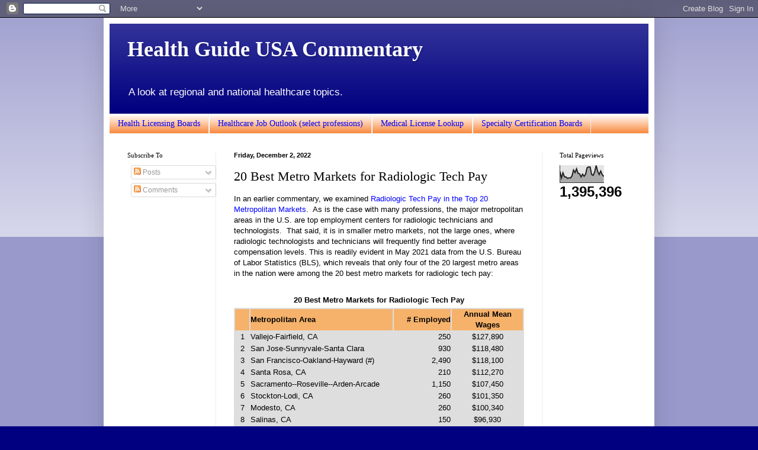

--- FILE ---
content_type: text/html; charset=UTF-8
request_url: https://commentary.healthguideusa.org/2021/03/20-best-metro-markets-for-radiologic-tech-pay.html
body_size: 17701
content:
<!DOCTYPE html>
<html class='v2' dir='ltr' lang='en' xmlns='http://www.w3.org/1999/xhtml' xmlns:b='http://www.google.com/2005/gml/b' xmlns:data='http://www.google.com/2005/gml/data' xmlns:expr='http://www.google.com/2005/gml/expr'>
<head>
<link href='https://www.blogger.com/static/v1/widgets/335934321-css_bundle_v2.css' rel='stylesheet' type='text/css'/>
<meta content='width=1100' name='viewport'/>
<meta content='text/html; charset=UTF-8' http-equiv='Content-Type'/>
<meta content='blogger' name='generator'/>
<link href='https://commentary.healthguideusa.org/favicon.ico' rel='icon' type='image/x-icon'/>
<link href='https://commentary.healthguideusa.org/2021/03/20-best-metro-markets-for-radiologic-tech-pay.html' rel='canonical'/>
<link rel="alternate" type="application/atom+xml" title="Health Guide USA Commentary - Atom" href="https://commentary.healthguideusa.org/feeds/posts/default" />
<link rel="alternate" type="application/rss+xml" title="Health Guide USA Commentary - RSS" href="https://commentary.healthguideusa.org/feeds/posts/default?alt=rss" />
<link rel="service.post" type="application/atom+xml" title="Health Guide USA Commentary - Atom" href="https://www.blogger.com/feeds/6203268559615832476/posts/default" />

<link rel="alternate" type="application/atom+xml" title="Health Guide USA Commentary - Atom" href="https://commentary.healthguideusa.org/feeds/4354133447956073321/comments/default" />
<!--Can't find substitution for tag [blog.ieCssRetrofitLinks]-->
<meta content='20 Best Metro Markets for Radiologic Tech Pay' name='description'/>
<meta content='https://commentary.healthguideusa.org/2021/03/20-best-metro-markets-for-radiologic-tech-pay.html' property='og:url'/>
<meta content='20 Best Metro Markets for Radiologic Tech Pay' property='og:title'/>
<meta content='20 Best Metro Markets for Radiologic Tech Pay' property='og:description'/>
<script async='async' data-ad-client='ca-pub-3244795286170331' src='https://pagead2.googlesyndication.com/pagead/js/adsbygoogle.js'></script>
<title>Health Guide USA Commentary: 20 Best Metro Markets for Radiologic Tech Pay</title>
<style id='page-skin-1' type='text/css'><!--
/*
-----------------------------------------------
Blogger Template Style
Name:     Simple
Designer: Blogger
URL:      www.blogger.com
----------------------------------------------- */
/* Variable definitions
====================
<Variable name="keycolor" description="Main Color" type="color" default="#66bbdd"/>
<Group description="Page Text" selector="body">
<Variable name="body.font" description="Font" type="font"
default="normal normal 12px Arial, Tahoma, Helvetica, FreeSans, sans-serif"/>
<Variable name="body.text.color" description="Text Color" type="color" default="#222222"/>
</Group>
<Group description="Backgrounds" selector=".body-fauxcolumns-outer">
<Variable name="body.background.color" description="Outer Background" type="color" default="#66bbdd"/>
<Variable name="content.background.color" description="Main Background" type="color" default="#ffffff"/>
<Variable name="header.background.color" description="Header Background" type="color" default="transparent"/>
</Group>
<Group description="Links" selector=".main-outer">
<Variable name="link.color" description="Link Color" type="color" default="#2288bb"/>
<Variable name="link.visited.color" description="Visited Color" type="color" default="#888888"/>
<Variable name="link.hover.color" description="Hover Color" type="color" default="#33aaff"/>
</Group>
<Group description="Blog Title" selector=".header h1">
<Variable name="header.font" description="Font" type="font"
default="normal normal 60px Arial, Tahoma, Helvetica, FreeSans, sans-serif"/>
<Variable name="header.text.color" description="Title Color" type="color" default="#3399bb" />
</Group>
<Group description="Blog Description" selector=".header .description">
<Variable name="description.text.color" description="Description Color" type="color"
default="#777777" />
</Group>
<Group description="Tabs Text" selector=".tabs-inner .widget li a">
<Variable name="tabs.font" description="Font" type="font"
default="normal normal 14px Arial, Tahoma, Helvetica, FreeSans, sans-serif"/>
<Variable name="tabs.text.color" description="Text Color" type="color" default="#999999"/>
<Variable name="tabs.selected.text.color" description="Selected Color" type="color" default="#000000"/>
</Group>
<Group description="Tabs Background" selector=".tabs-outer .PageList">
<Variable name="tabs.background.color" description="Background Color" type="color" default="#f5f5f5"/>
<Variable name="tabs.selected.background.color" description="Selected Color" type="color" default="#eeeeee"/>
</Group>
<Group description="Post Title" selector="h3.post-title, .comments h4">
<Variable name="post.title.font" description="Font" type="font"
default="normal normal 22px Arial, Tahoma, Helvetica, FreeSans, sans-serif"/>
</Group>
<Group description="Date Header" selector=".date-header">
<Variable name="date.header.color" description="Text Color" type="color"
default="#000000"/>
<Variable name="date.header.background.color" description="Background Color" type="color"
default="transparent"/>
<Variable name="date.header.font" description="Text Font" type="font"
default="normal bold 11px Arial, Tahoma, Helvetica, FreeSans, sans-serif"/>
<Variable name="date.header.padding" description="Date Header Padding" type="string" default="inherit"/>
<Variable name="date.header.letterspacing" description="Date Header Letter Spacing" type="string" default="inherit"/>
<Variable name="date.header.margin" description="Date Header Margin" type="string" default="inherit"/>
</Group>
<Group description="Post Footer" selector=".post-footer">
<Variable name="post.footer.text.color" description="Text Color" type="color" default="#666666"/>
<Variable name="post.footer.background.color" description="Background Color" type="color"
default="#f9f9f9"/>
<Variable name="post.footer.border.color" description="Shadow Color" type="color" default="#eeeeee"/>
</Group>
<Group description="Gadgets" selector="h2">
<Variable name="widget.title.font" description="Title Font" type="font"
default="normal bold 11px Arial, Tahoma, Helvetica, FreeSans, sans-serif"/>
<Variable name="widget.title.text.color" description="Title Color" type="color" default="#000000"/>
<Variable name="widget.alternate.text.color" description="Alternate Color" type="color" default="#999999"/>
</Group>
<Group description="Images" selector=".main-inner">
<Variable name="image.background.color" description="Background Color" type="color" default="#ffffff"/>
<Variable name="image.border.color" description="Border Color" type="color" default="#eeeeee"/>
<Variable name="image.text.color" description="Caption Text Color" type="color" default="#000000"/>
</Group>
<Group description="Accents" selector=".content-inner">
<Variable name="body.rule.color" description="Separator Line Color" type="color" default="#eeeeee"/>
<Variable name="tabs.border.color" description="Tabs Border Color" type="color" default="#eeeeee"/>
</Group>
<Variable name="body.background" description="Body Background" type="background"
color="#000080" default="$(color) none repeat scroll top left"/>
<Variable name="body.background.override" description="Body Background Override" type="string" default=""/>
<Variable name="body.background.gradient.cap" description="Body Gradient Cap" type="url"
default="url(https://resources.blogblog.com/blogblog/data/1kt/simple/gradients_light.png)"/>
<Variable name="body.background.gradient.tile" description="Body Gradient Tile" type="url"
default="url(https://resources.blogblog.com/blogblog/data/1kt/simple/body_gradient_tile_light.png)"/>
<Variable name="content.background.color.selector" description="Content Background Color Selector" type="string" default=".content-inner"/>
<Variable name="content.padding" description="Content Padding" type="length" default="10px" min="0" max="100px"/>
<Variable name="content.padding.horizontal" description="Content Horizontal Padding" type="length" default="10px" min="0" max="100px"/>
<Variable name="content.shadow.spread" description="Content Shadow Spread" type="length" default="40px" min="0" max="100px"/>
<Variable name="content.shadow.spread.webkit" description="Content Shadow Spread (WebKit)" type="length" default="5px" min="0" max="100px"/>
<Variable name="content.shadow.spread.ie" description="Content Shadow Spread (IE)" type="length" default="10px" min="0" max="100px"/>
<Variable name="main.border.width" description="Main Border Width" type="length" default="0" min="0" max="10px"/>
<Variable name="header.background.gradient" description="Header Gradient" type="url" default="none"/>
<Variable name="header.shadow.offset.left" description="Header Shadow Offset Left" type="length" default="-1px" min="-50px" max="50px"/>
<Variable name="header.shadow.offset.top" description="Header Shadow Offset Top" type="length" default="-1px" min="-50px" max="50px"/>
<Variable name="header.shadow.spread" description="Header Shadow Spread" type="length" default="1px" min="0" max="100px"/>
<Variable name="header.padding" description="Header Padding" type="length" default="30px" min="0" max="100px"/>
<Variable name="header.border.size" description="Header Border Size" type="length" default="1px" min="0" max="10px"/>
<Variable name="header.bottom.border.size" description="Header Bottom Border Size" type="length" default="0" min="0" max="10px"/>
<Variable name="header.border.horizontalsize" description="Header Horizontal Border Size" type="length" default="0" min="0" max="10px"/>
<Variable name="description.text.size" description="Description Text Size" type="string" default="140%"/>
<Variable name="tabs.margin.top" description="Tabs Margin Top" type="length" default="0" min="0" max="100px"/>
<Variable name="tabs.margin.side" description="Tabs Side Margin" type="length" default="30px" min="0" max="100px"/>
<Variable name="tabs.background.gradient" description="Tabs Background Gradient" type="url"
default="url(https://resources.blogblog.com/blogblog/data/1kt/simple/gradients_light.png)"/>
<Variable name="tabs.border.width" description="Tabs Border Width" type="length" default="1px" min="0" max="10px"/>
<Variable name="tabs.bevel.border.width" description="Tabs Bevel Border Width" type="length" default="1px" min="0" max="10px"/>
<Variable name="post.margin.bottom" description="Post Bottom Margin" type="length" default="25px" min="0" max="100px"/>
<Variable name="image.border.small.size" description="Image Border Small Size" type="length" default="2px" min="0" max="10px"/>
<Variable name="image.border.large.size" description="Image Border Large Size" type="length" default="5px" min="0" max="10px"/>
<Variable name="page.width.selector" description="Page Width Selector" type="string" default=".region-inner"/>
<Variable name="page.width" description="Page Width" type="string" default="auto"/>
<Variable name="main.section.margin" description="Main Section Margin" type="length" default="15px" min="0" max="100px"/>
<Variable name="main.padding" description="Main Padding" type="length" default="15px" min="0" max="100px"/>
<Variable name="main.padding.top" description="Main Padding Top" type="length" default="30px" min="0" max="100px"/>
<Variable name="main.padding.bottom" description="Main Padding Bottom" type="length" default="30px" min="0" max="100px"/>
<Variable name="paging.background"
color="#ffffff"
description="Background of blog paging area" type="background"
default="transparent none no-repeat scroll top center"/>
<Variable name="footer.bevel" description="Bevel border length of footer" type="length" default="0" min="0" max="10px"/>
<Variable name="mobile.background.overlay" description="Mobile Background Overlay" type="string"
default="transparent none repeat scroll top left"/>
<Variable name="mobile.background.size" description="Mobile Background Size" type="string" default="auto"/>
<Variable name="mobile.button.color" description="Mobile Button Color" type="color" default="#ffffff" />
<Variable name="startSide" description="Side where text starts in blog language" type="automatic" default="left"/>
<Variable name="endSide" description="Side where text ends in blog language" type="automatic" default="right"/>
*/
/* Content
----------------------------------------------- */
body {
font: normal normal 12px Arial, Tahoma, Helvetica, FreeSans, sans-serif;
color: #000000;
background: #000080 none repeat scroll top left;
padding: 0 40px 40px 40px;
}
html body .region-inner {
min-width: 0;
max-width: 100%;
width: auto;
}
h2 {
font-size: 22px;
}
a:link {
text-decoration:none;
color: #0000ff;
}
a:visited {
text-decoration:none;
color: #800080;
}
a:hover {
text-decoration:underline;
color: #1a00ff;
}
.body-fauxcolumn-outer .fauxcolumn-inner {
background: transparent url(https://resources.blogblog.com/blogblog/data/1kt/simple/body_gradient_tile_light.png) repeat scroll top left;
_background-image: none;
}
.body-fauxcolumn-outer .cap-top {
position: absolute;
z-index: 1;
height: 400px;
width: 100%;
}
.body-fauxcolumn-outer .cap-top .cap-left {
width: 100%;
background: transparent url(https://resources.blogblog.com/blogblog/data/1kt/simple/gradients_light.png) repeat-x scroll top left;
_background-image: none;
}
.content-outer {
-moz-box-shadow: 0 0 40px rgba(0, 0, 0, .15);
-webkit-box-shadow: 0 0 5px rgba(0, 0, 0, .15);
-goog-ms-box-shadow: 0 0 10px #333333;
box-shadow: 0 0 40px rgba(0, 0, 0, .15);
margin-bottom: 1px;
}
.content-inner {
padding: 10px 10px;
}
.content-inner {
background-color: #ffffff;
}
/* Header
----------------------------------------------- */
.header-outer {
background: #000080 url(//www.blogblog.com/1kt/simple/gradients_light.png) repeat-x scroll 0 -400px;
_background-image: none;
}
.Header h1 {
font: normal bold 36px Georgia, Utopia, 'Palatino Linotype', Palatino, serif;
color: #ffffff;
text-shadow: 1px 2px 3px rgba(0, 0, 0, .2);
}
.Header h1 a {
color: #ffffff;
}
.Header .description {
font-size: 140%;
color: #ffffff;
}
.header-inner .Header .titlewrapper {
padding: 22px 30px;
}
.header-inner .Header .descriptionwrapper {
padding: 0 30px;
}
/* Tabs
----------------------------------------------- */
.tabs-inner .section:first-child {
border-top: 0 solid #eeeeee;
}
.tabs-inner .section:first-child ul {
margin-top: -0;
border-top: 0 solid #eeeeee;
border-left: 0 solid #eeeeee;
border-right: 0 solid #eeeeee;
}
.tabs-inner .widget ul {
background: #f87217 url(https://resources.blogblog.com/blogblog/data/1kt/simple/gradients_light.png) repeat-x scroll 0 -800px;
_background-image: none;
border-bottom: 1px solid #eeeeee;
margin-top: 0;
margin-left: -30px;
margin-right: -30px;
}
.tabs-inner .widget li a {
display: inline-block;
padding: .6em 1em;
font: normal normal 14px Georgia, Utopia, 'Palatino Linotype', Palatino, serif;
color: #0000ff;
border-left: 1px solid #ffffff;
border-right: 1px solid #eeeeee;
}
.tabs-inner .widget li:first-child a {
border-left: none;
}
.tabs-inner .widget li.selected a, .tabs-inner .widget li a:hover {
color: #000000;
background-color: #f87217;
text-decoration: none;
}
/* Columns
----------------------------------------------- */
.main-outer {
border-top: 0 solid #eeeeee;
}
.fauxcolumn-left-outer .fauxcolumn-inner {
border-right: 1px solid #eeeeee;
}
.fauxcolumn-right-outer .fauxcolumn-inner {
border-left: 1px solid #eeeeee;
}
/* Headings
----------------------------------------------- */
div.widget > h2,
div.widget h2.title {
margin: 0 0 1em 0;
font: normal normal 11px Georgia, Utopia, 'Palatino Linotype', Palatino, serif;
color: #000000;
}
/* Widgets
----------------------------------------------- */
.widget .zippy {
color: #999999;
text-shadow: 2px 2px 1px rgba(0, 0, 0, .1);
}
.widget .popular-posts ul {
list-style: none;
}
/* Posts
----------------------------------------------- */
h2.date-header {
font: normal bold 11px Arial, Tahoma, Helvetica, FreeSans, sans-serif;
}
.date-header span {
background-color: transparent;
color: #000000;
padding: inherit;
letter-spacing: inherit;
margin: inherit;
}
.main-inner {
padding-top: 30px;
padding-bottom: 30px;
}
.main-inner .column-center-inner {
padding: 0 15px;
}
.main-inner .column-center-inner .section {
margin: 0 15px;
}
.post {
margin: 0 0 25px 0;
}
h3.post-title, .comments h4 {
font: normal normal 22px Georgia, Utopia, 'Palatino Linotype', Palatino, serif;
margin: .75em 0 0;
}
.post-body {
font-size: 110%;
line-height: 1.4;
position: relative;
}
.post-body img, .post-body .tr-caption-container, .Profile img, .Image img,
.BlogList .item-thumbnail img {
padding: 2px;
background: #ffffff;
border: 1px solid #eeeeee;
-moz-box-shadow: 1px 1px 5px rgba(0, 0, 0, .1);
-webkit-box-shadow: 1px 1px 5px rgba(0, 0, 0, .1);
box-shadow: 1px 1px 5px rgba(0, 0, 0, .1);
}
.post-body img, .post-body .tr-caption-container {
padding: 5px;
}
.post-body .tr-caption-container {
color: #000000;
}
.post-body .tr-caption-container img {
padding: 0;
background: transparent;
border: none;
-moz-box-shadow: 0 0 0 rgba(0, 0, 0, .1);
-webkit-box-shadow: 0 0 0 rgba(0, 0, 0, .1);
box-shadow: 0 0 0 rgba(0, 0, 0, .1);
}
.post-header {
margin: 0 0 1.5em;
line-height: 1.6;
font-size: 90%;
}
.post-footer {
margin: 20px -2px 0;
padding: 5px 10px;
color: #666666;
background-color: #f9f9f9;
border-bottom: 1px solid #eeeeee;
line-height: 1.6;
font-size: 90%;
}
#comments .comment-author {
padding-top: 1.5em;
border-top: 1px solid #eeeeee;
background-position: 0 1.5em;
}
#comments .comment-author:first-child {
padding-top: 0;
border-top: none;
}
.avatar-image-container {
margin: .2em 0 0;
}
#comments .avatar-image-container img {
border: 1px solid #eeeeee;
}
/* Comments
----------------------------------------------- */
.comments .comments-content .icon.blog-author {
background-repeat: no-repeat;
background-image: url([data-uri]);
}
.comments .comments-content .loadmore a {
border-top: 1px solid #999999;
border-bottom: 1px solid #999999;
}
.comments .comment-thread.inline-thread {
background-color: #f9f9f9;
}
.comments .continue {
border-top: 2px solid #999999;
}
/* Accents
---------------------------------------------- */
.section-columns td.columns-cell {
border-left: 1px solid #eeeeee;
}
.blog-pager {
background: transparent none no-repeat scroll top center;
}
.blog-pager-older-link, .home-link,
.blog-pager-newer-link {
background-color: #ffffff;
padding: 5px;
}
.footer-outer {
border-top: 0 dashed #bbbbbb;
}
/* Mobile
----------------------------------------------- */
body.mobile  {
background-size: auto;
}
.mobile .body-fauxcolumn-outer {
background: transparent none repeat scroll top left;
}
.mobile .body-fauxcolumn-outer .cap-top {
background-size: 100% auto;
}
.mobile .content-outer {
-webkit-box-shadow: 0 0 3px rgba(0, 0, 0, .15);
box-shadow: 0 0 3px rgba(0, 0, 0, .15);
}
.mobile .tabs-inner .widget ul {
margin-left: 0;
margin-right: 0;
}
.mobile .post {
margin: 0;
}
.mobile .main-inner .column-center-inner .section {
margin: 0;
}
.mobile .date-header span {
padding: 0.1em 10px;
margin: 0 -10px;
}
.mobile h3.post-title {
margin: 0;
}
.mobile .blog-pager {
background: transparent none no-repeat scroll top center;
}
.mobile .footer-outer {
border-top: none;
}
.mobile .main-inner, .mobile .footer-inner {
background-color: #ffffff;
}
.mobile-index-contents {
color: #000000;
}
.mobile-link-button {
background-color: #0000ff;
}
.mobile-link-button a:link, .mobile-link-button a:visited {
color: #ffffff;
}
.mobile .tabs-inner .section:first-child {
border-top: none;
}
.mobile .tabs-inner .PageList .widget-content {
background-color: #f87217;
color: #000000;
border-top: 1px solid #eeeeee;
border-bottom: 1px solid #eeeeee;
}
.mobile .tabs-inner .PageList .widget-content .pagelist-arrow {
border-left: 1px solid #eeeeee;
}

--></style>
<style id='template-skin-1' type='text/css'><!--
body {
min-width: 930px;
}
.content-outer, .content-fauxcolumn-outer, .region-inner {
min-width: 930px;
max-width: 930px;
_width: 930px;
}
.main-inner .columns {
padding-left: 180px;
padding-right: 180px;
}
.main-inner .fauxcolumn-center-outer {
left: 180px;
right: 180px;
/* IE6 does not respect left and right together */
_width: expression(this.parentNode.offsetWidth -
parseInt("180px") -
parseInt("180px") + 'px');
}
.main-inner .fauxcolumn-left-outer {
width: 180px;
}
.main-inner .fauxcolumn-right-outer {
width: 180px;
}
.main-inner .column-left-outer {
width: 180px;
right: 100%;
margin-left: -180px;
}
.main-inner .column-right-outer {
width: 180px;
margin-right: -180px;
}
#layout {
min-width: 0;
}
#layout .content-outer {
min-width: 0;
width: 800px;
}
#layout .region-inner {
min-width: 0;
width: auto;
}
body#layout div.add_widget {
padding: 8px;
}
body#layout div.add_widget a {
margin-left: 32px;
}
--></style>
<!-- Google tag (gtag.js) -->
<script async='true' src='https://www.googletagmanager.com/gtag/js?id=G-H061Z0W6TQ'></script>
<script>
        window.dataLayer = window.dataLayer || [];
        function gtag(){dataLayer.push(arguments);}
        gtag('js', new Date());
        gtag('config', 'G-H061Z0W6TQ');
      </script>
<link href='https://www.blogger.com/dyn-css/authorization.css?targetBlogID=6203268559615832476&amp;zx=74ce73ea-f77a-4480-9637-2022f173884f' media='none' onload='if(media!=&#39;all&#39;)media=&#39;all&#39;' rel='stylesheet'/><noscript><link href='https://www.blogger.com/dyn-css/authorization.css?targetBlogID=6203268559615832476&amp;zx=74ce73ea-f77a-4480-9637-2022f173884f' rel='stylesheet'/></noscript>
<meta name='google-adsense-platform-account' content='ca-host-pub-1556223355139109'/>
<meta name='google-adsense-platform-domain' content='blogspot.com'/>

<!-- data-ad-client=ca-pub-3244795286170331 -->

</head>
<body class='loading'>
<div class='navbar section' id='navbar' name='Navbar'><div class='widget Navbar' data-version='1' id='Navbar1'><script type="text/javascript">
    function setAttributeOnload(object, attribute, val) {
      if(window.addEventListener) {
        window.addEventListener('load',
          function(){ object[attribute] = val; }, false);
      } else {
        window.attachEvent('onload', function(){ object[attribute] = val; });
      }
    }
  </script>
<div id="navbar-iframe-container"></div>
<script type="text/javascript" src="https://apis.google.com/js/platform.js"></script>
<script type="text/javascript">
      gapi.load("gapi.iframes:gapi.iframes.style.bubble", function() {
        if (gapi.iframes && gapi.iframes.getContext) {
          gapi.iframes.getContext().openChild({
              url: 'https://www.blogger.com/navbar/6203268559615832476?po\x3d4354133447956073321\x26origin\x3dhttps://commentary.healthguideusa.org',
              where: document.getElementById("navbar-iframe-container"),
              id: "navbar-iframe"
          });
        }
      });
    </script><script type="text/javascript">
(function() {
var script = document.createElement('script');
script.type = 'text/javascript';
script.src = '//pagead2.googlesyndication.com/pagead/js/google_top_exp.js';
var head = document.getElementsByTagName('head')[0];
if (head) {
head.appendChild(script);
}})();
</script>
</div></div>
<div class='body-fauxcolumns'>
<div class='fauxcolumn-outer body-fauxcolumn-outer'>
<div class='cap-top'>
<div class='cap-left'></div>
<div class='cap-right'></div>
</div>
<div class='fauxborder-left'>
<div class='fauxborder-right'></div>
<div class='fauxcolumn-inner'>
</div>
</div>
<div class='cap-bottom'>
<div class='cap-left'></div>
<div class='cap-right'></div>
</div>
</div>
</div>
<div class='content'>
<div class='content-fauxcolumns'>
<div class='fauxcolumn-outer content-fauxcolumn-outer'>
<div class='cap-top'>
<div class='cap-left'></div>
<div class='cap-right'></div>
</div>
<div class='fauxborder-left'>
<div class='fauxborder-right'></div>
<div class='fauxcolumn-inner'>
</div>
</div>
<div class='cap-bottom'>
<div class='cap-left'></div>
<div class='cap-right'></div>
</div>
</div>
</div>
<div class='content-outer'>
<div class='content-cap-top cap-top'>
<div class='cap-left'></div>
<div class='cap-right'></div>
</div>
<div class='fauxborder-left content-fauxborder-left'>
<div class='fauxborder-right content-fauxborder-right'></div>
<div class='content-inner'>
<header>
<div class='header-outer'>
<div class='header-cap-top cap-top'>
<div class='cap-left'></div>
<div class='cap-right'></div>
</div>
<div class='fauxborder-left header-fauxborder-left'>
<div class='fauxborder-right header-fauxborder-right'></div>
<div class='region-inner header-inner'>
<div class='header section' id='header' name='Header'><div class='widget Header' data-version='1' id='Header1'>
<div id='header-inner'>
<div class='titlewrapper'>
<h1 class='title'>
<a href='https://commentary.healthguideusa.org/'>
Health Guide USA Commentary
</a>
</h1>
</div>
<div class='descriptionwrapper'>
<p class='description'><span>A look at regional and national healthcare topics.</span></p>
</div>
</div>
</div></div>
</div>
</div>
<div class='header-cap-bottom cap-bottom'>
<div class='cap-left'></div>
<div class='cap-right'></div>
</div>
</div>
</header>
<div class='tabs-outer'>
<div class='tabs-cap-top cap-top'>
<div class='cap-left'></div>
<div class='cap-right'></div>
</div>
<div class='fauxborder-left tabs-fauxborder-left'>
<div class='fauxborder-right tabs-fauxborder-right'></div>
<div class='region-inner tabs-inner'>
<div class='tabs section' id='crosscol' name='Cross-Column'><div class='widget LinkList' data-version='1' id='LinkList2'>
<h2>QuickLinks</h2>
<div class='widget-content'>
<ul>
<li><a href='http://www.healthguideusa.org/health_licensing_boards.htm'>Health Licensing Boards</a></li>
<li><a href='https://www.healthguideusa.org/healthcare_job_outlook.htm'>Healthcare Job Outlook (select professions)</a></li>
<li><a href='https://www.healthguideusa.org/medical_license_lookup.htm'>Medical License Lookup</a></li>
<li><a href='https://www.healthguideusa.org/medical_specialty_certification_boards.htm'>Specialty Certification Boards</a></li>
</ul>
<div class='clear'></div>
</div>
</div></div>
<div class='tabs no-items section' id='crosscol-overflow' name='Cross-Column 2'></div>
</div>
</div>
<div class='tabs-cap-bottom cap-bottom'>
<div class='cap-left'></div>
<div class='cap-right'></div>
</div>
</div>
<div class='main-outer'>
<div class='main-cap-top cap-top'>
<div class='cap-left'></div>
<div class='cap-right'></div>
</div>
<div class='fauxborder-left main-fauxborder-left'>
<div class='fauxborder-right main-fauxborder-right'></div>
<div class='region-inner main-inner'>
<div class='columns fauxcolumns'>
<div class='fauxcolumn-outer fauxcolumn-center-outer'>
<div class='cap-top'>
<div class='cap-left'></div>
<div class='cap-right'></div>
</div>
<div class='fauxborder-left'>
<div class='fauxborder-right'></div>
<div class='fauxcolumn-inner'>
</div>
</div>
<div class='cap-bottom'>
<div class='cap-left'></div>
<div class='cap-right'></div>
</div>
</div>
<div class='fauxcolumn-outer fauxcolumn-left-outer'>
<div class='cap-top'>
<div class='cap-left'></div>
<div class='cap-right'></div>
</div>
<div class='fauxborder-left'>
<div class='fauxborder-right'></div>
<div class='fauxcolumn-inner'>
</div>
</div>
<div class='cap-bottom'>
<div class='cap-left'></div>
<div class='cap-right'></div>
</div>
</div>
<div class='fauxcolumn-outer fauxcolumn-right-outer'>
<div class='cap-top'>
<div class='cap-left'></div>
<div class='cap-right'></div>
</div>
<div class='fauxborder-left'>
<div class='fauxborder-right'></div>
<div class='fauxcolumn-inner'>
</div>
</div>
<div class='cap-bottom'>
<div class='cap-left'></div>
<div class='cap-right'></div>
</div>
</div>
<!-- corrects IE6 width calculation -->
<div class='columns-inner'>
<div class='column-center-outer'>
<div class='column-center-inner'>
<div class='main section' id='main' name='Main'><div class='widget Blog' data-version='1' id='Blog1'>
<div class='blog-posts hfeed'>

          <div class="date-outer">
        
<h2 class='date-header'><span>Friday, December 2, 2022</span></h2>

          <div class="date-posts">
        
<div class='post-outer'>
<div class='post hentry uncustomized-post-template' itemprop='blogPost' itemscope='itemscope' itemtype='http://schema.org/BlogPosting'>
<meta content='6203268559615832476' itemprop='blogId'/>
<meta content='4354133447956073321' itemprop='postId'/>
<a name='4354133447956073321'></a>
<h3 class='post-title entry-title' itemprop='name'>
20 Best Metro Markets for Radiologic Tech Pay
</h3>
<div class='post-header'>
<div class='post-header-line-1'></div>
</div>
<div class='post-body entry-content' id='post-body-4354133447956073321' itemprop='articleBody'>
<p>In an earlier commentary, we examined <a href="https://commentary.healthguideusa.org/2020/12/radiologic-tech-pay-in-top-20-metro-areas.html" target="_blank">Radiologic Tech Pay in the Top 20 Metropolitan Markets</a>.&nbsp; As is the case with many professions, the major metropolitan areas in the U.S. are top employment centers for radiologic technicians and technologists.&nbsp; That said, it is in smaller metro markets, not the large ones, where radiologic technologists and technicians will frequently find better average compensation levels. This is readily evident in May 2021 data from the U.S. Bureau of Labor Statistics (BLS), which reveals that only four of the 20 largest metro areas in the nation were among the 20 best metro markets for radiologic tech pay:</p>
<h1 style="text-align: center;"><span style="font-size: small;">20 Best Metro Markets for Radiologic Tech Pay</span></h1>
<table align="center" border="0" cellpadding="0" class="auto-style7" style="background-color: #dedede; width: 100%;">
		<tbody><tr height="16" style="background-color: #f6b26b;">
			<td class="auto-style8" height="16" style="height: 12pt; text-align: center; width: 5%;"></td>
			<th class="auto-style8" colspan="2" style="text-align: left; width: 50%;"><span style="font-family: inherit;">Metropolitan Area</span></th>
			<td class="auto-style8" style="text-align: right; width: 20%;"><b><span style="font-family: inherit;"># Employed</span></b></td>
			<th class="auto-style8" colspan="2" style="text-align: center; width: 25%;"><span style="font-family: inherit;">Annual Mean Wages</span></th>
		</tr>		
          <tr height="16">
			<td class="auto-style5" height="16" style="height: 12pt; text-align: center; width: 5%;"><span style="font-family: inherit;">1</span></td>
			<th class="auto-style5" colspan="2" style="text-align: left; width: 50%;"><span style="font-family: inherit; font-weight: normal;">Vallejo-Fairfield, CA</span></th>
			<td class="auto-style5" style="text-align: right; width: 20%;"><span style="font-family: inherit;">250</span></td>
			<th class="auto-style5" colspan="2" style="text-align: center; width: 25%;"><span style="font-family: inherit; font-weight: normal;">$127,890</span></th>
		</tr>
          <tr height="16">
			<td class="auto-style5" height="16" style="height: 12pt; text-align: center; width: 5%;"><span style="font-family: inherit;">2</span></td>
			<th class="auto-style5" colspan="2" style="text-align: left; width: 50%;"><span style="font-family: inherit; font-weight: normal;">San Jose-Sunnyvale-Santa Clara</span></th>
			<td class="auto-style5" style="text-align: right; width: 20%;"><span style="font-family: inherit;">930</span></td>
			<th class="auto-style5" colspan="2" style="text-align: center; width: 25%;"><span style="font-family: inherit; font-weight: normal;">$118,480</span></th>
		</tr>
          <tr height="16">
			<td class="auto-style5" height="16" style="height: 12pt; text-align: center; width: 5%;"><span style="font-family: inherit;">3</span></td>
			<th class="auto-style5" colspan="2" style="text-align: left; width: 50%;"><span style="font-family: inherit; font-weight: normal;">San Francisco-Oakland-Hayward (#)</span></th>
			<td class="auto-style5" style="text-align: right; width: 20%;"><span style="font-family: inherit;">2,490</span></td>
			<th class="auto-style5" colspan="2" style="text-align: center; width: 25%;"><span style="font-family: inherit; font-weight: normal;">$118,100</span></th>
         </tr>
            <tr height="16">
			<td class="auto-style5" height="16" style="height: 12pt; text-align: center; width: 5%;"><span style="font-family: inherit;">4</span></td>
			<th class="auto-style5" colspan="2" style="text-align: left; width: 50%;"><span style="font-family: inherit; font-weight: normal;">Santa Rosa, CA</span></th>
			<td class="auto-style5" style="text-align: right; width: 20%;"><span style="font-family: inherit;">210</span></td>
			<th class="auto-style5" colspan="2" style="text-align: center; width: 25%;"><span style="font-family: inherit; font-weight: normal;">$112,270</span></th>
         </tr>
            <tr height="16">
			<td class="auto-style5" height="16" style="height: 12pt; text-align: center; width: 5%;"><span style="font-family: inherit;">5</span></td>
			<th class="auto-style5" colspan="2" style="text-align: left; width: 50%;"><span style="font-family: inherit; font-weight: normal;">Sacramento--Roseville--Arden-Arcade</span></th>
			<td class="auto-style5" style="text-align: right; width: 20%;"><span style="font-family: inherit;">1,150</span></td>
			<th class="auto-style5" colspan="2" style="text-align: center; width: 25%;"><span style="font-family: inherit; font-weight: normal;">$107,450</span></th>
         </tr>
            <tr height="16">
			<td class="auto-style5" height="16" style="height: 12pt; text-align: center; width: 5%;"><span style="font-family: inherit;">6</span></td>
			<th class="auto-style5" colspan="2" style="text-align: left; width: 50%;"><span style="font-weight: 400;">Stockton-Lodi, CA</span></th>
			<td class="auto-style5" style="text-align: right; width: 20%;">260</td>
			<th class="auto-style5" colspan="2" style="text-align: center; width: 25%;"><span style="font-family: inherit; font-weight: normal;">$101,350</span></th>
         </tr>
            <tr height="16">
			<td class="auto-style5" height="16" style="height: 12pt; text-align: center; width: 5%;"><span style="font-family: inherit;">7</span></td>
			<th class="auto-style5" colspan="2" style="text-align: left; width: 50%;"><span style="font-family: inherit; font-weight: normal;">Modesto, CA</span></th>
			<td class="auto-style5" style="text-align: right; width: 20%;"><span style="font-family: inherit;">260</span></td>
			<th class="auto-style5" colspan="2" style="text-align: center; width: 25%;"><span style="font-family: inherit; font-weight: normal;">$100,340</span></th>
         </tr>
            <tr height="16">
			<td class="auto-style5" height="16" style="height: 12pt; text-align: center; width: 5%;"><span style="font-family: inherit;">8</span></td>
			<th class="auto-style5" colspan="2" style="text-align: left; width: 50%;"><span style="font-family: inherit; font-weight: normal;">Salinas, CA</span></th>
			<td class="auto-style5" style="text-align: right; width: 20%;"><span style="font-family: inherit;">150</span></td>
			<th class="auto-style5" colspan="2" style="text-align: center; width: 25%;"><span style="font-family: inherit; font-weight: normal;">$96,930</span></th>
         </tr>
            <tr height="16">
			<td class="auto-style5" height="16" style="height: 12pt; text-align: center; width: 5%;"><span style="font-family: inherit;">9</span></td>
			<th class="auto-style5" colspan="2" style="text-align: left; width: 50%;"><span style="font-family: inherit; font-weight: normal;">Northern Valley California non-metro</span></th>
			<td class="auto-style5" style="text-align: right; width: 20%;"><span style="font-family: inherit;">130</span></td>
			<th class="auto-style5" colspan="2" style="text-align: center; width: 25%;"><span style="font-family: inherit; font-weight: normal;">$94,910</span></th>
         </tr>
            <tr height="16">
			<td class="auto-style5" height="16" style="height: 12pt; text-align: center; width: 5%;"><span style="font-family: inherit;">10</span></td>
			<th class="auto-style5" colspan="2" style="text-align: left; width: 50%;"><span style="font-family: inherit; font-weight: normal;">Santa Cruz-Watsonville, CA</span></th>
			<td class="auto-style5" style="text-align: right; width: 20%;"><span style="font-family: inherit;">120</span></td>
			<th class="auto-style5" colspan="2" style="text-align: center; width: 25%;"><span style="font-family: inherit; font-weight: normal;">$94,660</span></th>
         </tr>
            <tr height="16">
			<td class="auto-style5" height="16" style="height: 12pt; text-align: center; width: 5%;"><span style="font-family: inherit;">11</span></td>
			<th class="auto-style5" colspan="2" style="text-align: left; width: 50%;"><span style="font-family: inherit; font-weight: normal;">Redding, CA</span></th>
			<td class="auto-style5" style="text-align: right; width: 20%;"><span style="font-family: inherit;">110</span></td>
			<th class="auto-style5" colspan="2" style="text-align: center; width: 25%;"><span style="font-family: inherit; font-weight: normal;">$93,400</span></th>
         </tr>
            <tr height="16">
			<td class="auto-style5" height="16" style="height: 12pt; text-align: center; width: 5%;"><span style="font-family: inherit;">12</span></td>
			<th class="auto-style5" colspan="2" style="text-align: left; width: 50%;"><span style="font-family: inherit; font-weight: normal;">San Diego-Carlsbad, CA (#)</span></th>
			<td class="auto-style5" style="text-align: right; width: 20%;"><span style="font-family: inherit;">1,370</span></td>
			<th class="auto-style5" colspan="2" style="text-align: center; width: 25%;"><span style="font-family: inherit; font-weight: normal;">$92,940</span></th>
         </tr>
            <tr height="16">
			<td class="auto-style5" height="16" style="height: 12pt; text-align: center; width: 5%;"><span style="font-family: inherit;">13</span></td>
			<th class="auto-style5" colspan="2" style="text-align: left; width: 50%;"><span style="font-family: inherit; font-weight: normal;">Merced, CA</span></th>
			<td class="auto-style5" style="text-align: right; width: 20%;"><span style="font-family: inherit;">60</span></td>
			<th class="auto-style5" colspan="2" style="text-align: center; width: 25%;"><span style="font-family: inherit; font-weight: normal;">$92,440</span></th>
         </tr>
            <tr height="16">
			<td class="auto-style5" height="16" style="height: 12pt; text-align: center; width: 5%;"><span style="font-family: inherit;">14</span></td>
			<th class="auto-style5" colspan="2" style="text-align: left; width: 50%;"><span style="font-family: inherit; font-weight: normal;">Eastern Sierra California non-metro</span></th>
			<td class="auto-style5" style="text-align: right; width: 20%;"><span style="font-family: inherit;">70</span></td>
			<th class="auto-style5" colspan="2" style="text-align: center; width: 25%;"><span style="font-family: inherit; font-weight: normal;">$89,780</span></th>
          </tr>
            <tr height="16">
			<td class="auto-style5" height="16" style="height: 12pt; text-align: center; width: 5%;"><span style="font-family: inherit;">15</span></td>
			<th class="auto-style5" colspan="2" style="text-align: left; width: 50%;"><span style="font-family: inherit; font-weight: normal;">Santa Maria-Santa Barbara, CA</span></th>
			<td class="auto-style5" style="text-align: right; width: 20%;"><span style="font-family: inherit;">240</span></td>
			<th class="auto-style5" colspan="2" style="text-align: center; width: 25%;"><span style="font-family: inherit; font-weight: normal;">$88,990</span></th>
         </tr>
            <tr height="16">
			<td class="auto-style5" height="16" style="height: 12pt; text-align: center; width: 5%;"><span style="font-family: inherit;">16</span></td>
			<th class="auto-style5" colspan="2" style="text-align: left; width: 50%;"><span style="font-family: inherit; font-weight: normal;">Fresno, CA</span></th>
			<td class="auto-style5" style="text-align: right; width: 20%;"><span style="font-family: inherit;">450</span></td>
			<th class="auto-style5" colspan="2" style="text-align: center; width: 25%;"><span style="font-family: inherit; font-weight: normal;">$88,550</span></th>
         </tr>
            <tr height="16">
			<td class="auto-style5" height="16" style="height: 12pt; text-align: center; width: 5%;"><span style="font-family: inherit;">17</span></td>
			<th class="auto-style5" colspan="2" style="text-align: left; width: 50%;"><span style="font-family: inherit; font-weight: normal;">North Coast California non-metro</span></th>
			<td class="auto-style5" style="text-align: right; width: 20%;"><span style="font-family: inherit;">120</span></td>
			<th class="auto-style5" colspan="2" style="text-align: center; width: 25%;"><span style="font-family: inherit; font-weight: normal;">$87,570</span></th>
         </tr>
            <tr height="16">
			<td class="auto-style5" height="16" style="height: 12pt; text-align: center; width: 5%;"><span style="font-family: inherit;">18</span></td>
			<th class="auto-style5" colspan="2" style="text-align: left; width: 50%;"><span style="font-family: inherit; font-weight: normal;">Urban Honolulu</span></th>
			<td class="auto-style5" style="text-align: right; width: 20%;"><span style="font-family: inherit;">360</span></td>
			<th class="auto-style5" colspan="2" style="text-align: center; width: 25%;"><span style="font-family: inherit; font-weight: normal;">$87,490</span></th>
         </tr>
            <tr height="16">
			<td class="auto-style5" height="16" style="height: 12pt; text-align: center; width: 5%;"><span style="font-family: inherit;">19</span></td>
			<th class="auto-style5" colspan="2" style="text-align: left; width: 50%;"><span style="font-family: inherit; font-weight: normal;">Riverside-San Bernardino, CA (#)</span></th>
			<td class="auto-style5" style="text-align: right; width: 20%;"><span style="font-family: inherit;">1,670</span></td>
			<th class="auto-style5" colspan="2" style="text-align: center; width: 25%;"><span style="font-family: inherit; font-weight: normal;">$87,360</span></th>
         </tr>
            <tr height="16">
			<td class="auto-style5" height="16" style="height: 12pt; text-align: center; width: 5%;">20</td>
			<th class="auto-style5" colspan="2" style="text-align: left; width: 50%;"><span style="font-family: inherit; font-weight: normal;">Los Angeles-Long Beach-Anaheim (#)</span></th>
			<td class="auto-style5" style="text-align: right; width: 20%;">6,590</td>
			<th class="auto-style5" colspan="2" style="text-align: center; width: 25%;"><span style="font-family: inherit; font-weight: normal;">$85,070</span></th>
         </tr>
            <tr height="16">
			<td class="auto-style5" height="16" style="height: 12pt; text-align: center; width: 5%;"></td>
			<th class="auto-style5" colspan="2" style="text-align: left; width: 50%;"><span style="font-family: inherit; font-weight: normal;"></span></th>
			<td class="auto-style5" style="text-align: right; width: 20%;"></td>
			<th class="auto-style5" colspan="2" style="text-align: center; width: 25%;"><span style="font-family: inherit; font-weight: normal;"></span></th>
         </tr>
            <tr height="16" style="background-color: #f6b26b;">
			<td class="auto-style5" height="16" style="height: 12pt; text-align: center; width: 5%;"></td>
			<th class="auto-style5" colspan="2" style="text-align: left; width: 50%;"><span style="font-family: inherit; font-weight: normal;">National</span></th>
			<td class="auto-style5" style="text-align: right; width: 20%;">216,380</td>
			<th class="auto-style5" colspan="2" style="text-align: center; width: 25%;"><span style="font-family: inherit; font-weight: normal;">$66,490</span></th>
         </tr>
      </tbody></table><p><span style="font-family: inherit;">(#) a top 20 U.S metro population area</span></p>
<p><span style="font-family: inherit;">Source:  <a href="https://www.bls.gov/oes/current/oes292034.htm" target="_blank">U.S. Bureau of Labor Statistics OES</a>.  Data extracted on November 30, 2022</span></p>
<div style='clear: both;'></div>
</div>
<div class='post-footer'>
<div class='post-footer-line post-footer-line-1'>
<span class='post-author vcard'>
Posted by [Tony Quintanilla, Editor]
<span class='fn' itemprop='author' itemscope='itemscope' itemtype='http://schema.org/Person'>
<span itemprop='name'>Health Guide USA Commentary</span>
</span>
</span>
<span class='post-timestamp'>
at
<meta content='https://commentary.healthguideusa.org/2021/03/20-best-metro-markets-for-radiologic-tech-pay.html' itemprop='url'/>
<a class='timestamp-link' href='https://commentary.healthguideusa.org/2021/03/20-best-metro-markets-for-radiologic-tech-pay.html' rel='bookmark' title='permanent link'><abbr class='published' itemprop='datePublished' title='2022-12-02T07:35:00-06:00'>7:35&#8239;AM</abbr></a>
</span>
<span class='post-comment-link'>
</span>
<span class='post-icons'>
<span class='item-action'>
<a href='https://www.blogger.com/email-post/6203268559615832476/4354133447956073321' title='Email Post'>
<img alt='' class='icon-action' height='13' src='https://resources.blogblog.com/img/icon18_email.gif' width='18'/>
</a>
</span>
</span>
<div class='post-share-buttons goog-inline-block'>
<a class='goog-inline-block share-button sb-email' href='https://www.blogger.com/share-post.g?blogID=6203268559615832476&postID=4354133447956073321&target=email' target='_blank' title='Email This'><span class='share-button-link-text'>Email This</span></a><a class='goog-inline-block share-button sb-blog' href='https://www.blogger.com/share-post.g?blogID=6203268559615832476&postID=4354133447956073321&target=blog' onclick='window.open(this.href, "_blank", "height=270,width=475"); return false;' target='_blank' title='BlogThis!'><span class='share-button-link-text'>BlogThis!</span></a><a class='goog-inline-block share-button sb-twitter' href='https://www.blogger.com/share-post.g?blogID=6203268559615832476&postID=4354133447956073321&target=twitter' target='_blank' title='Share to X'><span class='share-button-link-text'>Share to X</span></a><a class='goog-inline-block share-button sb-facebook' href='https://www.blogger.com/share-post.g?blogID=6203268559615832476&postID=4354133447956073321&target=facebook' onclick='window.open(this.href, "_blank", "height=430,width=640"); return false;' target='_blank' title='Share to Facebook'><span class='share-button-link-text'>Share to Facebook</span></a><a class='goog-inline-block share-button sb-pinterest' href='https://www.blogger.com/share-post.g?blogID=6203268559615832476&postID=4354133447956073321&target=pinterest' target='_blank' title='Share to Pinterest'><span class='share-button-link-text'>Share to Pinterest</span></a>
</div>
</div>
<div class='post-footer-line post-footer-line-2'>
<span class='post-labels'>
Labels:
<a href='https://commentary.healthguideusa.org/search/label/careers' rel='tag'>careers</a>,
<a href='https://commentary.healthguideusa.org/search/label/compensation' rel='tag'>compensation</a>
</span>
</div>
<div class='post-footer-line post-footer-line-3'>
<span class='post-location'>
</span>
</div>
</div>
</div>
<div class='comments' id='comments'>
<a name='comments'></a>
<h4>No comments:</h4>
<div id='Blog1_comments-block-wrapper'>
<dl class='avatar-comment-indent' id='comments-block'>
</dl>
</div>
<p class='comment-footer'>
<div class='comment-form'>
<a name='comment-form'></a>
<h4 id='comment-post-message'>Post a Comment</h4>
<p>Let us know what you think about today&#39;s commentary!</p>
<a href='https://www.blogger.com/comment/frame/6203268559615832476?po=4354133447956073321&hl=en&saa=85391&origin=https://commentary.healthguideusa.org' id='comment-editor-src'></a>
<iframe allowtransparency='true' class='blogger-iframe-colorize blogger-comment-from-post' frameborder='0' height='410px' id='comment-editor' name='comment-editor' src='' width='100%'></iframe>
<script src='https://www.blogger.com/static/v1/jsbin/2830521187-comment_from_post_iframe.js' type='text/javascript'></script>
<script type='text/javascript'>
      BLOG_CMT_createIframe('https://www.blogger.com/rpc_relay.html');
    </script>
</div>
</p>
</div>
</div>
<div class='inline-ad'>
<script async src="https://pagead2.googlesyndication.com/pagead/js/adsbygoogle.js"></script>
<!-- healthguideusablog_main_Blog1_1x1_as -->
<ins class="adsbygoogle"
     style="display:block"
     data-ad-client="ca-pub-3244795286170331"
     data-ad-host="ca-host-pub-1556223355139109"
     data-ad-slot="6884927227"
     data-ad-format="auto"
     data-full-width-responsive="true"></ins>
<script>
(adsbygoogle = window.adsbygoogle || []).push({});
</script>
</div>

        </div></div>
      
</div>
<div class='blog-pager' id='blog-pager'>
<span id='blog-pager-newer-link'>
<a class='blog-pager-newer-link' href='https://commentary.healthguideusa.org/2021/12/ten-states-lowest-heart-disease-death-rates.html' id='Blog1_blog-pager-newer-link' title='Newer Post'>Newer Post</a>
</span>
<span id='blog-pager-older-link'>
<a class='blog-pager-older-link' href='https://commentary.healthguideusa.org/2021/03/the-ten-largest-hospital-providers-in-southwest.html' id='Blog1_blog-pager-older-link' title='Older Post'>Older Post</a>
</span>
<a class='home-link' href='https://commentary.healthguideusa.org/'>Home</a>
</div>
<div class='clear'></div>
<div class='post-feeds'>
<div class='feed-links'>
Subscribe to:
<a class='feed-link' href='https://commentary.healthguideusa.org/feeds/4354133447956073321/comments/default' target='_blank' type='application/atom+xml'>Post Comments (Atom)</a>
</div>
</div>
</div></div>
</div>
</div>
<div class='column-left-outer'>
<div class='column-left-inner'>
<aside>
<div class='sidebar section' id='sidebar-left-1'><div class='widget Subscribe' data-version='1' id='Subscribe1'>
<div style='white-space:nowrap'>
<h2 class='title'>Subscribe To</h2>
<div class='widget-content'>
<div class='subscribe-wrapper subscribe-type-POST'>
<div class='subscribe expanded subscribe-type-POST' id='SW_READER_LIST_Subscribe1POST' style='display:none;'>
<div class='top'>
<span class='inner' onclick='return(_SW_toggleReaderList(event, "Subscribe1POST"));'>
<img class='subscribe-dropdown-arrow' src='https://resources.blogblog.com/img/widgets/arrow_dropdown.gif'/>
<img align='absmiddle' alt='' border='0' class='feed-icon' src='https://resources.blogblog.com/img/icon_feed12.png'/>
Posts
</span>
<div class='feed-reader-links'>
<a class='feed-reader-link' href='https://www.netvibes.com/subscribe.php?url=https%3A%2F%2Fcommentary.healthguideusa.org%2Ffeeds%2Fposts%2Fdefault' target='_blank'>
<img src='https://resources.blogblog.com/img/widgets/subscribe-netvibes.png'/>
</a>
<a class='feed-reader-link' href='https://add.my.yahoo.com/content?url=https%3A%2F%2Fcommentary.healthguideusa.org%2Ffeeds%2Fposts%2Fdefault' target='_blank'>
<img src='https://resources.blogblog.com/img/widgets/subscribe-yahoo.png'/>
</a>
<a class='feed-reader-link' href='https://commentary.healthguideusa.org/feeds/posts/default' target='_blank'>
<img align='absmiddle' class='feed-icon' src='https://resources.blogblog.com/img/icon_feed12.png'/>
                  Atom
                </a>
</div>
</div>
<div class='bottom'></div>
</div>
<div class='subscribe' id='SW_READER_LIST_CLOSED_Subscribe1POST' onclick='return(_SW_toggleReaderList(event, "Subscribe1POST"));'>
<div class='top'>
<span class='inner'>
<img class='subscribe-dropdown-arrow' src='https://resources.blogblog.com/img/widgets/arrow_dropdown.gif'/>
<span onclick='return(_SW_toggleReaderList(event, "Subscribe1POST"));'>
<img align='absmiddle' alt='' border='0' class='feed-icon' src='https://resources.blogblog.com/img/icon_feed12.png'/>
Posts
</span>
</span>
</div>
<div class='bottom'></div>
</div>
</div>
<div class='subscribe-wrapper subscribe-type-PER_POST'>
<div class='subscribe expanded subscribe-type-PER_POST' id='SW_READER_LIST_Subscribe1PER_POST' style='display:none;'>
<div class='top'>
<span class='inner' onclick='return(_SW_toggleReaderList(event, "Subscribe1PER_POST"));'>
<img class='subscribe-dropdown-arrow' src='https://resources.blogblog.com/img/widgets/arrow_dropdown.gif'/>
<img align='absmiddle' alt='' border='0' class='feed-icon' src='https://resources.blogblog.com/img/icon_feed12.png'/>
Comments
</span>
<div class='feed-reader-links'>
<a class='feed-reader-link' href='https://www.netvibes.com/subscribe.php?url=https%3A%2F%2Fcommentary.healthguideusa.org%2Ffeeds%2F4354133447956073321%2Fcomments%2Fdefault' target='_blank'>
<img src='https://resources.blogblog.com/img/widgets/subscribe-netvibes.png'/>
</a>
<a class='feed-reader-link' href='https://add.my.yahoo.com/content?url=https%3A%2F%2Fcommentary.healthguideusa.org%2Ffeeds%2F4354133447956073321%2Fcomments%2Fdefault' target='_blank'>
<img src='https://resources.blogblog.com/img/widgets/subscribe-yahoo.png'/>
</a>
<a class='feed-reader-link' href='https://commentary.healthguideusa.org/feeds/4354133447956073321/comments/default' target='_blank'>
<img align='absmiddle' class='feed-icon' src='https://resources.blogblog.com/img/icon_feed12.png'/>
                  Atom
                </a>
</div>
</div>
<div class='bottom'></div>
</div>
<div class='subscribe' id='SW_READER_LIST_CLOSED_Subscribe1PER_POST' onclick='return(_SW_toggleReaderList(event, "Subscribe1PER_POST"));'>
<div class='top'>
<span class='inner'>
<img class='subscribe-dropdown-arrow' src='https://resources.blogblog.com/img/widgets/arrow_dropdown.gif'/>
<span onclick='return(_SW_toggleReaderList(event, "Subscribe1PER_POST"));'>
<img align='absmiddle' alt='' border='0' class='feed-icon' src='https://resources.blogblog.com/img/icon_feed12.png'/>
Comments
</span>
</span>
</div>
<div class='bottom'></div>
</div>
</div>
<div style='clear:both'></div>
</div>
</div>
<div class='clear'></div>
</div><div class='widget AdSense' data-version='1' id='AdSense1'>
<div class='widget-content'>
<script async src="https://pagead2.googlesyndication.com/pagead/js/adsbygoogle.js?client=ca-pub-3244795286170331&host=ca-host-pub-1556223355139109" crossorigin="anonymous"></script>
<!-- healthguideusablog_sidebar-left-1_AdSense1_1x1_as -->
<ins class="adsbygoogle"
     style="display:block"
     data-ad-client="ca-pub-3244795286170331"
     data-ad-host="ca-host-pub-1556223355139109"
     data-ad-slot="4152085857"
     data-ad-format="auto"
     data-full-width-responsive="true"></ins>
<script>
(adsbygoogle = window.adsbygoogle || []).push({});
</script>
<div class='clear'></div>
</div>
</div><div class='widget BlogArchive' data-version='1' id='BlogArchive1'>
<h2>Blog Archive</h2>
<div class='widget-content'>
<div id='ArchiveList'>
<div id='BlogArchive1_ArchiveList'>
<ul class='hierarchy'>
<li class='archivedate collapsed'>
<a class='toggle' href='javascript:void(0)'>
<span class='zippy'>

        &#9658;&#160;
      
</span>
</a>
<a class='post-count-link' href='https://commentary.healthguideusa.org/2026/'>
2026
</a>
<span class='post-count' dir='ltr'>(6)</span>
<ul class='hierarchy'>
<li class='archivedate collapsed'>
<a class='post-count-link' href='https://commentary.healthguideusa.org/2026/01/'>
January
</a>
<span class='post-count' dir='ltr'>(6)</span>
</li>
</ul>
</li>
</ul>
<ul class='hierarchy'>
<li class='archivedate collapsed'>
<a class='toggle' href='javascript:void(0)'>
<span class='zippy'>

        &#9658;&#160;
      
</span>
</a>
<a class='post-count-link' href='https://commentary.healthguideusa.org/2025/'>
2025
</a>
<span class='post-count' dir='ltr'>(177)</span>
<ul class='hierarchy'>
<li class='archivedate collapsed'>
<a class='post-count-link' href='https://commentary.healthguideusa.org/2025/12/'>
December
</a>
<span class='post-count' dir='ltr'>(7)</span>
</li>
</ul>
<ul class='hierarchy'>
<li class='archivedate collapsed'>
<a class='post-count-link' href='https://commentary.healthguideusa.org/2025/11/'>
November
</a>
<span class='post-count' dir='ltr'>(15)</span>
</li>
</ul>
<ul class='hierarchy'>
<li class='archivedate collapsed'>
<a class='post-count-link' href='https://commentary.healthguideusa.org/2025/10/'>
October
</a>
<span class='post-count' dir='ltr'>(18)</span>
</li>
</ul>
<ul class='hierarchy'>
<li class='archivedate collapsed'>
<a class='post-count-link' href='https://commentary.healthguideusa.org/2025/09/'>
September
</a>
<span class='post-count' dir='ltr'>(19)</span>
</li>
</ul>
<ul class='hierarchy'>
<li class='archivedate collapsed'>
<a class='post-count-link' href='https://commentary.healthguideusa.org/2025/08/'>
August
</a>
<span class='post-count' dir='ltr'>(16)</span>
</li>
</ul>
<ul class='hierarchy'>
<li class='archivedate collapsed'>
<a class='post-count-link' href='https://commentary.healthguideusa.org/2025/07/'>
July
</a>
<span class='post-count' dir='ltr'>(12)</span>
</li>
</ul>
<ul class='hierarchy'>
<li class='archivedate collapsed'>
<a class='post-count-link' href='https://commentary.healthguideusa.org/2025/06/'>
June
</a>
<span class='post-count' dir='ltr'>(17)</span>
</li>
</ul>
<ul class='hierarchy'>
<li class='archivedate collapsed'>
<a class='post-count-link' href='https://commentary.healthguideusa.org/2025/05/'>
May
</a>
<span class='post-count' dir='ltr'>(17)</span>
</li>
</ul>
<ul class='hierarchy'>
<li class='archivedate collapsed'>
<a class='post-count-link' href='https://commentary.healthguideusa.org/2025/04/'>
April
</a>
<span class='post-count' dir='ltr'>(21)</span>
</li>
</ul>
<ul class='hierarchy'>
<li class='archivedate collapsed'>
<a class='post-count-link' href='https://commentary.healthguideusa.org/2025/03/'>
March
</a>
<span class='post-count' dir='ltr'>(8)</span>
</li>
</ul>
<ul class='hierarchy'>
<li class='archivedate collapsed'>
<a class='post-count-link' href='https://commentary.healthguideusa.org/2025/02/'>
February
</a>
<span class='post-count' dir='ltr'>(15)</span>
</li>
</ul>
<ul class='hierarchy'>
<li class='archivedate collapsed'>
<a class='post-count-link' href='https://commentary.healthguideusa.org/2025/01/'>
January
</a>
<span class='post-count' dir='ltr'>(12)</span>
</li>
</ul>
</li>
</ul>
<ul class='hierarchy'>
<li class='archivedate collapsed'>
<a class='toggle' href='javascript:void(0)'>
<span class='zippy'>

        &#9658;&#160;
      
</span>
</a>
<a class='post-count-link' href='https://commentary.healthguideusa.org/2024/'>
2024
</a>
<span class='post-count' dir='ltr'>(97)</span>
<ul class='hierarchy'>
<li class='archivedate collapsed'>
<a class='post-count-link' href='https://commentary.healthguideusa.org/2024/12/'>
December
</a>
<span class='post-count' dir='ltr'>(14)</span>
</li>
</ul>
<ul class='hierarchy'>
<li class='archivedate collapsed'>
<a class='post-count-link' href='https://commentary.healthguideusa.org/2024/11/'>
November
</a>
<span class='post-count' dir='ltr'>(13)</span>
</li>
</ul>
<ul class='hierarchy'>
<li class='archivedate collapsed'>
<a class='post-count-link' href='https://commentary.healthguideusa.org/2024/09/'>
September
</a>
<span class='post-count' dir='ltr'>(3)</span>
</li>
</ul>
<ul class='hierarchy'>
<li class='archivedate collapsed'>
<a class='post-count-link' href='https://commentary.healthguideusa.org/2024/08/'>
August
</a>
<span class='post-count' dir='ltr'>(16)</span>
</li>
</ul>
<ul class='hierarchy'>
<li class='archivedate collapsed'>
<a class='post-count-link' href='https://commentary.healthguideusa.org/2024/07/'>
July
</a>
<span class='post-count' dir='ltr'>(7)</span>
</li>
</ul>
<ul class='hierarchy'>
<li class='archivedate collapsed'>
<a class='post-count-link' href='https://commentary.healthguideusa.org/2024/06/'>
June
</a>
<span class='post-count' dir='ltr'>(6)</span>
</li>
</ul>
<ul class='hierarchy'>
<li class='archivedate collapsed'>
<a class='post-count-link' href='https://commentary.healthguideusa.org/2024/05/'>
May
</a>
<span class='post-count' dir='ltr'>(6)</span>
</li>
</ul>
<ul class='hierarchy'>
<li class='archivedate collapsed'>
<a class='post-count-link' href='https://commentary.healthguideusa.org/2024/04/'>
April
</a>
<span class='post-count' dir='ltr'>(12)</span>
</li>
</ul>
<ul class='hierarchy'>
<li class='archivedate collapsed'>
<a class='post-count-link' href='https://commentary.healthguideusa.org/2024/03/'>
March
</a>
<span class='post-count' dir='ltr'>(7)</span>
</li>
</ul>
<ul class='hierarchy'>
<li class='archivedate collapsed'>
<a class='post-count-link' href='https://commentary.healthguideusa.org/2024/01/'>
January
</a>
<span class='post-count' dir='ltr'>(13)</span>
</li>
</ul>
</li>
</ul>
<ul class='hierarchy'>
<li class='archivedate collapsed'>
<a class='toggle' href='javascript:void(0)'>
<span class='zippy'>

        &#9658;&#160;
      
</span>
</a>
<a class='post-count-link' href='https://commentary.healthguideusa.org/2023/'>
2023
</a>
<span class='post-count' dir='ltr'>(255)</span>
<ul class='hierarchy'>
<li class='archivedate collapsed'>
<a class='post-count-link' href='https://commentary.healthguideusa.org/2023/12/'>
December
</a>
<span class='post-count' dir='ltr'>(4)</span>
</li>
</ul>
<ul class='hierarchy'>
<li class='archivedate collapsed'>
<a class='post-count-link' href='https://commentary.healthguideusa.org/2023/11/'>
November
</a>
<span class='post-count' dir='ltr'>(4)</span>
</li>
</ul>
<ul class='hierarchy'>
<li class='archivedate collapsed'>
<a class='post-count-link' href='https://commentary.healthguideusa.org/2023/10/'>
October
</a>
<span class='post-count' dir='ltr'>(8)</span>
</li>
</ul>
<ul class='hierarchy'>
<li class='archivedate collapsed'>
<a class='post-count-link' href='https://commentary.healthguideusa.org/2023/09/'>
September
</a>
<span class='post-count' dir='ltr'>(14)</span>
</li>
</ul>
<ul class='hierarchy'>
<li class='archivedate collapsed'>
<a class='post-count-link' href='https://commentary.healthguideusa.org/2023/08/'>
August
</a>
<span class='post-count' dir='ltr'>(15)</span>
</li>
</ul>
<ul class='hierarchy'>
<li class='archivedate collapsed'>
<a class='post-count-link' href='https://commentary.healthguideusa.org/2023/07/'>
July
</a>
<span class='post-count' dir='ltr'>(26)</span>
</li>
</ul>
<ul class='hierarchy'>
<li class='archivedate collapsed'>
<a class='post-count-link' href='https://commentary.healthguideusa.org/2023/06/'>
June
</a>
<span class='post-count' dir='ltr'>(25)</span>
</li>
</ul>
<ul class='hierarchy'>
<li class='archivedate collapsed'>
<a class='post-count-link' href='https://commentary.healthguideusa.org/2023/05/'>
May
</a>
<span class='post-count' dir='ltr'>(37)</span>
</li>
</ul>
<ul class='hierarchy'>
<li class='archivedate collapsed'>
<a class='post-count-link' href='https://commentary.healthguideusa.org/2023/04/'>
April
</a>
<span class='post-count' dir='ltr'>(32)</span>
</li>
</ul>
<ul class='hierarchy'>
<li class='archivedate collapsed'>
<a class='post-count-link' href='https://commentary.healthguideusa.org/2023/03/'>
March
</a>
<span class='post-count' dir='ltr'>(32)</span>
</li>
</ul>
<ul class='hierarchy'>
<li class='archivedate collapsed'>
<a class='post-count-link' href='https://commentary.healthguideusa.org/2023/02/'>
February
</a>
<span class='post-count' dir='ltr'>(28)</span>
</li>
</ul>
<ul class='hierarchy'>
<li class='archivedate collapsed'>
<a class='post-count-link' href='https://commentary.healthguideusa.org/2023/01/'>
January
</a>
<span class='post-count' dir='ltr'>(30)</span>
</li>
</ul>
</li>
</ul>
<ul class='hierarchy'>
<li class='archivedate expanded'>
<a class='toggle' href='javascript:void(0)'>
<span class='zippy toggle-open'>

        &#9660;&#160;
      
</span>
</a>
<a class='post-count-link' href='https://commentary.healthguideusa.org/2022/'>
2022
</a>
<span class='post-count' dir='ltr'>(226)</span>
<ul class='hierarchy'>
<li class='archivedate expanded'>
<a class='post-count-link' href='https://commentary.healthguideusa.org/2022/12/'>
December
</a>
<span class='post-count' dir='ltr'>(30)</span>
</li>
</ul>
<ul class='hierarchy'>
<li class='archivedate collapsed'>
<a class='post-count-link' href='https://commentary.healthguideusa.org/2022/11/'>
November
</a>
<span class='post-count' dir='ltr'>(29)</span>
</li>
</ul>
<ul class='hierarchy'>
<li class='archivedate collapsed'>
<a class='post-count-link' href='https://commentary.healthguideusa.org/2022/10/'>
October
</a>
<span class='post-count' dir='ltr'>(25)</span>
</li>
</ul>
<ul class='hierarchy'>
<li class='archivedate collapsed'>
<a class='post-count-link' href='https://commentary.healthguideusa.org/2022/09/'>
September
</a>
<span class='post-count' dir='ltr'>(8)</span>
</li>
</ul>
<ul class='hierarchy'>
<li class='archivedate collapsed'>
<a class='post-count-link' href='https://commentary.healthguideusa.org/2022/08/'>
August
</a>
<span class='post-count' dir='ltr'>(3)</span>
</li>
</ul>
<ul class='hierarchy'>
<li class='archivedate collapsed'>
<a class='post-count-link' href='https://commentary.healthguideusa.org/2022/07/'>
July
</a>
<span class='post-count' dir='ltr'>(25)</span>
</li>
</ul>
<ul class='hierarchy'>
<li class='archivedate collapsed'>
<a class='post-count-link' href='https://commentary.healthguideusa.org/2022/06/'>
June
</a>
<span class='post-count' dir='ltr'>(21)</span>
</li>
</ul>
<ul class='hierarchy'>
<li class='archivedate collapsed'>
<a class='post-count-link' href='https://commentary.healthguideusa.org/2022/05/'>
May
</a>
<span class='post-count' dir='ltr'>(25)</span>
</li>
</ul>
<ul class='hierarchy'>
<li class='archivedate collapsed'>
<a class='post-count-link' href='https://commentary.healthguideusa.org/2022/04/'>
April
</a>
<span class='post-count' dir='ltr'>(28)</span>
</li>
</ul>
<ul class='hierarchy'>
<li class='archivedate collapsed'>
<a class='post-count-link' href='https://commentary.healthguideusa.org/2022/03/'>
March
</a>
<span class='post-count' dir='ltr'>(13)</span>
</li>
</ul>
<ul class='hierarchy'>
<li class='archivedate collapsed'>
<a class='post-count-link' href='https://commentary.healthguideusa.org/2022/02/'>
February
</a>
<span class='post-count' dir='ltr'>(10)</span>
</li>
</ul>
<ul class='hierarchy'>
<li class='archivedate collapsed'>
<a class='post-count-link' href='https://commentary.healthguideusa.org/2022/01/'>
January
</a>
<span class='post-count' dir='ltr'>(9)</span>
</li>
</ul>
</li>
</ul>
<ul class='hierarchy'>
<li class='archivedate collapsed'>
<a class='toggle' href='javascript:void(0)'>
<span class='zippy'>

        &#9658;&#160;
      
</span>
</a>
<a class='post-count-link' href='https://commentary.healthguideusa.org/2021/'>
2021
</a>
<span class='post-count' dir='ltr'>(116)</span>
<ul class='hierarchy'>
<li class='archivedate collapsed'>
<a class='post-count-link' href='https://commentary.healthguideusa.org/2021/12/'>
December
</a>
<span class='post-count' dir='ltr'>(5)</span>
</li>
</ul>
<ul class='hierarchy'>
<li class='archivedate collapsed'>
<a class='post-count-link' href='https://commentary.healthguideusa.org/2021/11/'>
November
</a>
<span class='post-count' dir='ltr'>(12)</span>
</li>
</ul>
<ul class='hierarchy'>
<li class='archivedate collapsed'>
<a class='post-count-link' href='https://commentary.healthguideusa.org/2021/10/'>
October
</a>
<span class='post-count' dir='ltr'>(10)</span>
</li>
</ul>
<ul class='hierarchy'>
<li class='archivedate collapsed'>
<a class='post-count-link' href='https://commentary.healthguideusa.org/2021/09/'>
September
</a>
<span class='post-count' dir='ltr'>(7)</span>
</li>
</ul>
<ul class='hierarchy'>
<li class='archivedate collapsed'>
<a class='post-count-link' href='https://commentary.healthguideusa.org/2021/08/'>
August
</a>
<span class='post-count' dir='ltr'>(12)</span>
</li>
</ul>
<ul class='hierarchy'>
<li class='archivedate collapsed'>
<a class='post-count-link' href='https://commentary.healthguideusa.org/2021/07/'>
July
</a>
<span class='post-count' dir='ltr'>(11)</span>
</li>
</ul>
<ul class='hierarchy'>
<li class='archivedate collapsed'>
<a class='post-count-link' href='https://commentary.healthguideusa.org/2021/06/'>
June
</a>
<span class='post-count' dir='ltr'>(10)</span>
</li>
</ul>
<ul class='hierarchy'>
<li class='archivedate collapsed'>
<a class='post-count-link' href='https://commentary.healthguideusa.org/2021/05/'>
May
</a>
<span class='post-count' dir='ltr'>(3)</span>
</li>
</ul>
<ul class='hierarchy'>
<li class='archivedate collapsed'>
<a class='post-count-link' href='https://commentary.healthguideusa.org/2021/04/'>
April
</a>
<span class='post-count' dir='ltr'>(7)</span>
</li>
</ul>
<ul class='hierarchy'>
<li class='archivedate collapsed'>
<a class='post-count-link' href='https://commentary.healthguideusa.org/2021/03/'>
March
</a>
<span class='post-count' dir='ltr'>(10)</span>
</li>
</ul>
<ul class='hierarchy'>
<li class='archivedate collapsed'>
<a class='post-count-link' href='https://commentary.healthguideusa.org/2021/02/'>
February
</a>
<span class='post-count' dir='ltr'>(12)</span>
</li>
</ul>
<ul class='hierarchy'>
<li class='archivedate collapsed'>
<a class='post-count-link' href='https://commentary.healthguideusa.org/2021/01/'>
January
</a>
<span class='post-count' dir='ltr'>(17)</span>
</li>
</ul>
</li>
</ul>
<ul class='hierarchy'>
<li class='archivedate collapsed'>
<a class='toggle' href='javascript:void(0)'>
<span class='zippy'>

        &#9658;&#160;
      
</span>
</a>
<a class='post-count-link' href='https://commentary.healthguideusa.org/2020/'>
2020
</a>
<span class='post-count' dir='ltr'>(87)</span>
<ul class='hierarchy'>
<li class='archivedate collapsed'>
<a class='post-count-link' href='https://commentary.healthguideusa.org/2020/12/'>
December
</a>
<span class='post-count' dir='ltr'>(19)</span>
</li>
</ul>
<ul class='hierarchy'>
<li class='archivedate collapsed'>
<a class='post-count-link' href='https://commentary.healthguideusa.org/2020/11/'>
November
</a>
<span class='post-count' dir='ltr'>(19)</span>
</li>
</ul>
<ul class='hierarchy'>
<li class='archivedate collapsed'>
<a class='post-count-link' href='https://commentary.healthguideusa.org/2020/10/'>
October
</a>
<span class='post-count' dir='ltr'>(14)</span>
</li>
</ul>
<ul class='hierarchy'>
<li class='archivedate collapsed'>
<a class='post-count-link' href='https://commentary.healthguideusa.org/2020/09/'>
September
</a>
<span class='post-count' dir='ltr'>(15)</span>
</li>
</ul>
<ul class='hierarchy'>
<li class='archivedate collapsed'>
<a class='post-count-link' href='https://commentary.healthguideusa.org/2020/08/'>
August
</a>
<span class='post-count' dir='ltr'>(9)</span>
</li>
</ul>
<ul class='hierarchy'>
<li class='archivedate collapsed'>
<a class='post-count-link' href='https://commentary.healthguideusa.org/2020/07/'>
July
</a>
<span class='post-count' dir='ltr'>(6)</span>
</li>
</ul>
<ul class='hierarchy'>
<li class='archivedate collapsed'>
<a class='post-count-link' href='https://commentary.healthguideusa.org/2020/06/'>
June
</a>
<span class='post-count' dir='ltr'>(1)</span>
</li>
</ul>
<ul class='hierarchy'>
<li class='archivedate collapsed'>
<a class='post-count-link' href='https://commentary.healthguideusa.org/2020/04/'>
April
</a>
<span class='post-count' dir='ltr'>(2)</span>
</li>
</ul>
<ul class='hierarchy'>
<li class='archivedate collapsed'>
<a class='post-count-link' href='https://commentary.healthguideusa.org/2020/03/'>
March
</a>
<span class='post-count' dir='ltr'>(1)</span>
</li>
</ul>
<ul class='hierarchy'>
<li class='archivedate collapsed'>
<a class='post-count-link' href='https://commentary.healthguideusa.org/2020/02/'>
February
</a>
<span class='post-count' dir='ltr'>(1)</span>
</li>
</ul>
</li>
</ul>
<ul class='hierarchy'>
<li class='archivedate collapsed'>
<a class='toggle' href='javascript:void(0)'>
<span class='zippy'>

        &#9658;&#160;
      
</span>
</a>
<a class='post-count-link' href='https://commentary.healthguideusa.org/2019/'>
2019
</a>
<span class='post-count' dir='ltr'>(1)</span>
<ul class='hierarchy'>
<li class='archivedate collapsed'>
<a class='post-count-link' href='https://commentary.healthguideusa.org/2019/01/'>
January
</a>
<span class='post-count' dir='ltr'>(1)</span>
</li>
</ul>
</li>
</ul>
<ul class='hierarchy'>
<li class='archivedate collapsed'>
<a class='toggle' href='javascript:void(0)'>
<span class='zippy'>

        &#9658;&#160;
      
</span>
</a>
<a class='post-count-link' href='https://commentary.healthguideusa.org/2015/'>
2015
</a>
<span class='post-count' dir='ltr'>(29)</span>
<ul class='hierarchy'>
<li class='archivedate collapsed'>
<a class='post-count-link' href='https://commentary.healthguideusa.org/2015/09/'>
September
</a>
<span class='post-count' dir='ltr'>(5)</span>
</li>
</ul>
<ul class='hierarchy'>
<li class='archivedate collapsed'>
<a class='post-count-link' href='https://commentary.healthguideusa.org/2015/08/'>
August
</a>
<span class='post-count' dir='ltr'>(5)</span>
</li>
</ul>
<ul class='hierarchy'>
<li class='archivedate collapsed'>
<a class='post-count-link' href='https://commentary.healthguideusa.org/2015/05/'>
May
</a>
<span class='post-count' dir='ltr'>(1)</span>
</li>
</ul>
<ul class='hierarchy'>
<li class='archivedate collapsed'>
<a class='post-count-link' href='https://commentary.healthguideusa.org/2015/04/'>
April
</a>
<span class='post-count' dir='ltr'>(4)</span>
</li>
</ul>
<ul class='hierarchy'>
<li class='archivedate collapsed'>
<a class='post-count-link' href='https://commentary.healthguideusa.org/2015/03/'>
March
</a>
<span class='post-count' dir='ltr'>(9)</span>
</li>
</ul>
<ul class='hierarchy'>
<li class='archivedate collapsed'>
<a class='post-count-link' href='https://commentary.healthguideusa.org/2015/01/'>
January
</a>
<span class='post-count' dir='ltr'>(5)</span>
</li>
</ul>
</li>
</ul>
<ul class='hierarchy'>
<li class='archivedate collapsed'>
<a class='toggle' href='javascript:void(0)'>
<span class='zippy'>

        &#9658;&#160;
      
</span>
</a>
<a class='post-count-link' href='https://commentary.healthguideusa.org/2014/'>
2014
</a>
<span class='post-count' dir='ltr'>(18)</span>
<ul class='hierarchy'>
<li class='archivedate collapsed'>
<a class='post-count-link' href='https://commentary.healthguideusa.org/2014/07/'>
July
</a>
<span class='post-count' dir='ltr'>(1)</span>
</li>
</ul>
<ul class='hierarchy'>
<li class='archivedate collapsed'>
<a class='post-count-link' href='https://commentary.healthguideusa.org/2014/06/'>
June
</a>
<span class='post-count' dir='ltr'>(2)</span>
</li>
</ul>
<ul class='hierarchy'>
<li class='archivedate collapsed'>
<a class='post-count-link' href='https://commentary.healthguideusa.org/2014/05/'>
May
</a>
<span class='post-count' dir='ltr'>(4)</span>
</li>
</ul>
<ul class='hierarchy'>
<li class='archivedate collapsed'>
<a class='post-count-link' href='https://commentary.healthguideusa.org/2014/04/'>
April
</a>
<span class='post-count' dir='ltr'>(5)</span>
</li>
</ul>
<ul class='hierarchy'>
<li class='archivedate collapsed'>
<a class='post-count-link' href='https://commentary.healthguideusa.org/2014/03/'>
March
</a>
<span class='post-count' dir='ltr'>(6)</span>
</li>
</ul>
</li>
</ul>
</div>
</div>
<div class='clear'></div>
</div>
</div><div class='widget Label' data-version='1' id='Label1'>
<h2>Labels</h2>
<div class='widget-content list-label-widget-content'>
<ul>
<li>
<a dir='ltr' href='https://commentary.healthguideusa.org/search/label/Birth%20Rates'>Birth Rates</a>
</li>
<li>
<a dir='ltr' href='https://commentary.healthguideusa.org/search/label/CHIP'>CHIP</a>
</li>
<li>
<a dir='ltr' href='https://commentary.healthguideusa.org/search/label/Cancer'>Cancer</a>
</li>
<li>
<a dir='ltr' href='https://commentary.healthguideusa.org/search/label/Employment%20Snapshot'>Employment Snapshot</a>
</li>
<li>
<a dir='ltr' href='https://commentary.healthguideusa.org/search/label/Heart%20Disease'>Heart Disease</a>
</li>
<li>
<a dir='ltr' href='https://commentary.healthguideusa.org/search/label/Medicaid'>Medicaid</a>
</li>
<li>
<a dir='ltr' href='https://commentary.healthguideusa.org/search/label/Medicare%20Advantage'>Medicare Advantage</a>
</li>
<li>
<a dir='ltr' href='https://commentary.healthguideusa.org/search/label/Mortality%20Rates'>Mortality Rates</a>
</li>
<li>
<a dir='ltr' href='https://commentary.healthguideusa.org/search/label/Provider%20Shortage'>Provider Shortage</a>
</li>
<li>
<a dir='ltr' href='https://commentary.healthguideusa.org/search/label/Rehabilitation%20Hospitals'>Rehabilitation Hospitals</a>
</li>
<li>
<a dir='ltr' href='https://commentary.healthguideusa.org/search/label/Teaching%20Hospitals'>Teaching Hospitals</a>
</li>
<li>
<a dir='ltr' href='https://commentary.healthguideusa.org/search/label/Top%20Hospitals'>Top Hospitals</a>
</li>
<li>
<a dir='ltr' href='https://commentary.healthguideusa.org/search/label/Trusted%20Links'>Trusted Links</a>
</li>
<li>
<a dir='ltr' href='https://commentary.healthguideusa.org/search/label/careers'>careers</a>
</li>
<li>
<a dir='ltr' href='https://commentary.healthguideusa.org/search/label/children%27s%20hospitals'>children&#39;s hospitals</a>
</li>
</ul>
<div class='clear'></div>
</div>
</div></div>
</aside>
</div>
</div>
<div class='column-right-outer'>
<div class='column-right-inner'>
<aside>
<div class='sidebar section' id='sidebar-right-1'><div class='widget Stats' data-version='1' id='Stats1'>
<h2>Total Pageviews</h2>
<div class='widget-content'>
<div id='Stats1_content' style='display: none;'>
<script src='https://www.gstatic.com/charts/loader.js' type='text/javascript'></script>
<span id='Stats1_sparklinespan' style='display:inline-block; width:75px; height:30px'></span>
<span class='counter-wrapper text-counter-wrapper' id='Stats1_totalCount'>
</span>
<div class='clear'></div>
</div>
</div>
</div><div class='widget AdSense' data-version='1' id='AdSense2'>
<div class='widget-content'>
<script async src="https://pagead2.googlesyndication.com/pagead/js/adsbygoogle.js"></script>
<!-- healthguideusablog_sidebar-right-1_AdSense2_1x1_as -->
<ins class="adsbygoogle"
     style="display:block"
     data-ad-client="ca-pub-3244795286170331"
     data-ad-host="ca-host-pub-1556223355139109"
     data-ad-slot="4524540818"
     data-ad-format="auto"
     data-full-width-responsive="true"></ins>
<script>
(adsbygoogle = window.adsbygoogle || []).push({});
</script>
<div class='clear'></div>
</div>
</div><div class='widget PopularPosts' data-version='1' id='PopularPosts1'>
<h2>MOST POPULAR POSTS</h2>
<div class='widget-content popular-posts'>
<ul>
<li>
<a href='https://commentary.healthguideusa.org/2025/04/the-ten-largest-general-hospitals-in-michigan.html'>The Ten Largest General Hospitals in Michigan</a>
</li>
<li>
<a href='https://commentary.healthguideusa.org/2024/03/the-top-ranked-heart-hospitals-in-new-england.html'>The Top-Ranked Heart Hospitals in New England</a>
</li>
<li>
<a href='https://commentary.healthguideusa.org/2021/03/the-ten-largest-hospital-providers-in-New-England.html'>The Ten Largest Hospital Providers in New England</a>
</li>
<li>
<a href='https://commentary.healthguideusa.org/2014/07/the-top-5-childrens-hospitals-on-west.html'>The Top 5 Children's Hospitals on the West Coast</a>
</li>
<li>
<a href='https://commentary.healthguideusa.org/2015/09/top-teaching-hospital-in-rocky-mountain-region.html'>The Rocky Mountain Region's Top Teaching Hospital</a>
</li>
<li>
<a href='https://commentary.healthguideusa.org/2022/02/new-englands-top-cancer-hospitals.html'>New England's Top Cancer Hospitals</a>
</li>
<li>
<a href='https://commentary.healthguideusa.org/2025/04/the-ten-largest-general-hospitals-in-florida.html'>The Ten Largest General Hospitals in Florida</a>
</li>
<li>
<a href='https://commentary.healthguideusa.org/2021/05/the-ten-largest-hospital-providers-in-California.html'>The Ten Largest Hospital Providers in California</a>
</li>
<li>
<a href='https://commentary.healthguideusa.org/2023/05/the-top-rated-cardiology-hospitals-in-new-england.html'>The Top-Rated Cardiology Hospitals in New England</a>
</li>
<li>
<a href='https://commentary.healthguideusa.org/2022/05/cancer-death-rates-new-england.html'>Cancer Death Rates in New England</a>
</li>
</ul>
<div class='clear'></div>
</div>
</div></div>
</aside>
</div>
</div>
</div>
<div style='clear: both'></div>
<!-- columns -->
</div>
<!-- main -->
</div>
</div>
<div class='main-cap-bottom cap-bottom'>
<div class='cap-left'></div>
<div class='cap-right'></div>
</div>
</div>
<footer>
<div class='footer-outer'>
<div class='footer-cap-top cap-top'>
<div class='cap-left'></div>
<div class='cap-right'></div>
</div>
<div class='fauxborder-left footer-fauxborder-left'>
<div class='fauxborder-right footer-fauxborder-right'></div>
<div class='region-inner footer-inner'>
<div class='foot section' id='footer-1'><div class='widget BlogSearch' data-version='1' id='BlogSearch1'>
<h2 class='title'>Search This Blog</h2>
<div class='widget-content'>
<div id='BlogSearch1_form'>
<form action='https://commentary.healthguideusa.org/search' class='gsc-search-box' target='_top'>
<table cellpadding='0' cellspacing='0' class='gsc-search-box'>
<tbody>
<tr>
<td class='gsc-input'>
<input autocomplete='off' class='gsc-input' name='q' size='10' title='search' type='text' value=''/>
</td>
<td class='gsc-search-button'>
<input class='gsc-search-button' title='search' type='submit' value='Search'/>
</td>
</tr>
</tbody>
</table>
</form>
</div>
</div>
<div class='clear'></div>
</div><div class='widget HTML' data-version='1' id='HTML1'>
<div class='widget-content'>
<style type="text/css">
  @import url(https://fonts.googleapis.com/css?family=Open+Sans:400,400italic,700,700italic);
</style>
<style type="text/css">
  .ml-form-embedSubmitLoad{display:inline-block;width:20px;height:20px}.ml-form-embedSubmitLoad:after{content:" ";display:block;width:11px;height:11px;margin:1px;border-radius:50%;border:4px solid #fff;border-color:#fff #fff #fff transparent;animation:ml-form-embedSubmitLoad 1.2s linear infinite}@keyframes ml-form-embedSubmitLoad{0%{transform:rotate(0)}100%{transform:rotate(360deg)}}#mlb2-1727566.ml-form-embedContainer{box-sizing:border-box;display:table;height:99.99%;margin:0 auto;position:static;width:100%!important}#mlb2-1727566.ml-form-embedContainer button,#mlb2-1727566.ml-form-embedContainer h4,#mlb2-1727566.ml-form-embedContainer p,#mlb2-1727566.ml-form-embedContainer span{text-transform:none!important;letter-spacing:normal!important}#mlb2-1727566.ml-form-embedContainer .ml-form-embedWrapper{background-color:#f6f6f6;border-width:0;border-color:transparent;border-radius:4px;border-style:solid;box-sizing:border-box;display:inline-block!important;margin:0;padding:0;position:relative}#mlb2-1727566.ml-form-embedContainer .ml-form-embedWrapper.embedDefault,#mlb2-1727566.ml-form-embedContainer .ml-form-embedWrapper.embedPopup{width:400px}#mlb2-1727566.ml-form-embedContainer .ml-form-embedWrapper.embedForm{max-width:400px;width:100%}#mlb2-1727566.ml-form-embedContainer .ml-form-align-left{text-align:left}#mlb2-1727566.ml-form-embedContainer .ml-form-align-center{text-align:center}#mlb2-1727566.ml-form-embedContainer .ml-form-align-default{display:table-cell!important;vertical-align:middle!important;text-align:center!important}#mlb2-1727566.ml-form-embedContainer .ml-form-align-right{text-align:right}#mlb2-1727566.ml-form-embedContainer .ml-form-embedWrapper .ml-form-embedHeader img{border-top-left-radius:4px;border-top-right-radius:4px;height:auto;margin:0 auto!important;max-width:100%;width:undefinedpx}#mlb2-1727566.ml-form-embedContainer .ml-form-embedWrapper .ml-form-embedBody,#mlb2-1727566.ml-form-embedContainer .ml-form-embedWrapper .ml-form-successBody{padding:20px 20px 0 20px}#mlb2-1727566.ml-form-embedContainer .ml-form-embedWrapper .ml-form-embedBody.ml-form-embedBodyHorizontal{padding-bottom:0}#mlb2-1727566.ml-form-embedContainer .ml-form-embedWrapper .ml-form-embedBody .ml-form-embedContent,#mlb2-1727566.ml-form-embedContainer .ml-form-embedWrapper .ml-form-successBody .ml-form-successContent{margin:0 0 20px 0}#mlb2-1727566.ml-form-embedContainer .ml-form-embedWrapper .ml-form-embedBody .ml-form-embedContent h4,#mlb2-1727566.ml-form-embedContainer .ml-form-embedWrapper .ml-form-successBody .ml-form-successContent h4{color:#000;font-family:'Open Sans',Arial,Helvetica,sans-serif;font-size:19px;font-weight:400;margin:0 0 10px 0;text-align:left;word-break:break-word}#mlb2-1727566.ml-form-embedContainer .ml-form-embedWrapper .ml-form-embedBody .ml-form-embedContent p,#mlb2-1727566.ml-form-embedContainer .ml-form-embedWrapper .ml-form-successBody .ml-form-successContent p{color:#000;font-family:'Open Sans',Arial,Helvetica,sans-serif;font-size:14px;font-weight:400;line-height:20px;margin:0 0 10px 0;text-align:left}#mlb2-1727566.ml-form-embedContainer .ml-form-embedWrapper .ml-form-embedBody .ml-form-embedContent ol,#mlb2-1727566.ml-form-embedContainer .ml-form-embedWrapper .ml-form-embedBody .ml-form-embedContent ul,#mlb2-1727566.ml-form-embedContainer .ml-form-embedWrapper .ml-form-successBody .ml-form-successContent ol,#mlb2-1727566.ml-form-embedContainer .ml-form-embedWrapper .ml-form-successBody .ml-form-successContent ul{color:#000;font-family:'Open Sans',Arial,Helvetica,sans-serif;font-size:14px}#mlb2-1727566.ml-form-embedContainer .ml-form-embedWrapper .ml-form-embedBody .ml-form-embedContent p a,#mlb2-1727566.ml-form-embedContainer .ml-form-embedWrapper .ml-form-successBody .ml-form-successContent p a{color:#000;text-decoration:underline}#mlb2-1727566.ml-form-embedContainer .ml-form-embedWrapper .ml-block-form .ml-field-group{text-align:left!important}#mlb2-1727566.ml-form-embedContainer .ml-form-embedWrapper .ml-block-form .ml-field-group label{margin-bottom:5px;color:#333;font-size:14px;font-family:'Open Sans',Arial,Helvetica,sans-serif;font-weight:700;font-style:normal;text-decoration:none;display:inline-block;line-height:20px}#mlb2-1727566.ml-form-embedContainer .ml-form-embedWrapper .ml-form-embedBody .ml-form-embedContent p:last-child,#mlb2-1727566.ml-form-embedContainer .ml-form-embedWrapper .ml-form-successBody .ml-form-successContent p:last-child{margin:0}#mlb2-1727566.ml-form-embedContainer .ml-form-embedWrapper .ml-form-embedBody form{margin:0;width:100%}#mlb2-1727566.ml-form-embedContainer .ml-form-embedWrapper .ml-form-embedBody .ml-form-checkboxRow,#mlb2-1727566.ml-form-embedContainer .ml-form-embedWrapper .ml-form-embedBody .ml-form-formContent{margin:0 0 20px 0;width:100%}#mlb2-1727566.ml-form-embedContainer .ml-form-embedWrapper .ml-form-embedBody .ml-form-checkboxRow{float:left}#mlb2-1727566.ml-form-embedContainer .ml-form-embedWrapper .ml-form-embedBody .ml-form-formContent.horozintalForm{margin:0;padding:0 0 20px 0;width:100%;height:auto;float:left}#mlb2-1727566.ml-form-embedContainer .ml-form-embedWrapper .ml-form-embedBody .ml-form-fieldRow{margin:0 0 10px 0;width:100%}#mlb2-1727566.ml-form-embedContainer .ml-form-embedWrapper .ml-form-embedBody .ml-form-fieldRow.ml-last-item{margin:0}#mlb2-1727566.ml-form-embedContainer .ml-form-embedWrapper .ml-form-embedBody .ml-form-fieldRow.ml-formfieldHorizintal{margin:0}#mlb2-1727566.ml-form-embedContainer .ml-form-embedWrapper .ml-form-embedBody .ml-form-fieldRow input{background-color:#fff!important;color:#333!important;border-color:#ccc!important;border-radius:4px!important;border-style:solid!important;border-width:1px!important;font-family:'Open Sans',Arial,Helvetica,sans-serif;font-size:14px!important;height:auto;line-height:21px!important;margin-bottom:0;margin-top:0;margin-left:0;margin-right:0;padding:10px 10px!important;width:100%!important;box-sizing:border-box!important;max-width:100%!important}#mlb2-1727566.ml-form-embedContainer .ml-form-embedWrapper .ml-form-embedBody .ml-form-fieldRow input::-webkit-input-placeholder,#mlb2-1727566.ml-form-embedContainer .ml-form-embedWrapper .ml-form-embedBody .ml-form-horizontalRow input::-webkit-input-placeholder{color:#333}#mlb2-1727566.ml-form-embedContainer .ml-form-embedWrapper .ml-form-embedBody .ml-form-fieldRow input::-moz-placeholder,#mlb2-1727566.ml-form-embedContainer .ml-form-embedWrapper .ml-form-embedBody .ml-form-horizontalRow input::-moz-placeholder{color:#333}#mlb2-1727566.ml-form-embedContainer .ml-form-embedWrapper .ml-form-embedBody .ml-form-fieldRow input:-ms-input-placeholder,#mlb2-1727566.ml-form-embedContainer .ml-form-embedWrapper .ml-form-embedBody .ml-form-horizontalRow input:-ms-input-placeholder{color:#333}#mlb2-1727566.ml-form-embedContainer .ml-form-embedWrapper .ml-form-embedBody .ml-form-fieldRow input:-moz-placeholder,#mlb2-1727566.ml-form-embedContainer .ml-form-embedWrapper .ml-form-embedBody .ml-form-horizontalRow input:-moz-placeholder{color:#333}#mlb2-1727566.ml-form-embedContainer .ml-form-embedWrapper .ml-form-embedBody .ml-form-fieldRow textarea,#mlb2-1727566.ml-form-embedContainer .ml-form-embedWrapper .ml-form-embedBody .ml-form-horizontalRow textarea{background-color:#fff!important;color:#333!important;border-color:#ccc!important;border-radius:4px!important;border-style:solid!important;border-width:1px!important;font-family:'Open Sans',Arial,Helvetica,sans-serif;font-size:14px!important;height:auto;line-height:21px!important;margin-bottom:0;margin-top:0;padding:10px 10px!important;width:100%!important;box-sizing:border-box!important;max-width:100%!important}#mlb2-1727566.ml-form-embedContainer .ml-form-embedWrapper .ml-form-embedBody .ml-form-checkboxRow .label-description::before,#mlb2-1727566.ml-form-embedContainer .ml-form-embedWrapper .ml-form-embedBody .ml-form-embedPermissions .ml-form-embedPermissionsOptionsCheckbox .label-description::before,#mlb2-1727566.ml-form-embedContainer .ml-form-embedWrapper .ml-form-embedBody .ml-form-fieldRow .custom-checkbox .custom-control-label::before,#mlb2-1727566.ml-form-embedContainer .ml-form-embedWrapper .ml-form-embedBody .ml-form-fieldRow .custom-radio .custom-control-label::before,#mlb2-1727566.ml-form-embedContainer .ml-form-embedWrapper .ml-form-embedBody .ml-form-horizontalRow .custom-checkbox .custom-control-label::before,#mlb2-1727566.ml-form-embedContainer .ml-form-embedWrapper .ml-form-embedBody .ml-form-horizontalRow .custom-radio .custom-control-label::before,#mlb2-1727566.ml-form-embedContainer .ml-form-embedWrapper .ml-form-embedBody .ml-form-interestGroupsRow .ml-form-interestGroupsRowCheckbox .label-description::before{border-color:#ccc!important;background-color:#fff!important}#mlb2-1727566.ml-form-embedContainer .ml-form-embedWrapper .ml-form-embedBody .ml-form-fieldRow input.custom-control-input[type=checkbox]{box-sizing:border-box;padding:0;position:absolute;z-index:-1;opacity:0;margin-top:5px;margin-left:-24px;overflow:visible}#mlb2-1727566.ml-form-embedContainer .ml-form-embedWrapper .ml-form-embedBody .ml-form-checkboxRow .label-description::before,#mlb2-1727566.ml-form-embedContainer .ml-form-embedWrapper .ml-form-embedBody .ml-form-embedPermissions .ml-form-embedPermissionsOptionsCheckbox .label-description::before,#mlb2-1727566.ml-form-embedContainer .ml-form-embedWrapper .ml-form-embedBody .ml-form-fieldRow .custom-checkbox .custom-control-label::before,#mlb2-1727566.ml-form-embedContainer .ml-form-embedWrapper .ml-form-embedBody .ml-form-horizontalRow .custom-checkbox .custom-control-label::before,#mlb2-1727566.ml-form-embedContainer .ml-form-embedWrapper .ml-form-embedBody .ml-form-interestGroupsRow .ml-form-interestGroupsRowCheckbox .label-description::before{border-radius:4px!important}#mlb2-1727566.ml-form-embedContainer .ml-form-embedWrapper .ml-form-embedBody .ml-form-checkboxRow input[type=checkbox]:checked~.label-description::after,#mlb2-1727566.ml-form-embedContainer .ml-form-embedWrapper .ml-form-embedBody .ml-form-embedPermissions .ml-form-embedPermissionsOptionsCheckbox input[type=checkbox]:checked~.label-description::after,#mlb2-1727566.ml-form-embedContainer .ml-form-embedWrapper .ml-form-embedBody .ml-form-fieldRow .custom-checkbox .custom-control-input:checked~.custom-control-label::after,#mlb2-1727566.ml-form-embedContainer .ml-form-embedWrapper .ml-form-embedBody .ml-form-horizontalRow .custom-checkbox .custom-control-input:checked~.custom-control-label::after,#mlb2-1727566.ml-form-embedContainer .ml-form-embedWrapper .ml-form-embedBody .ml-form-interestGroupsRow .ml-form-interestGroupsRowCheckbox input[type=checkbox]:checked~.label-description::after{background-color:#fff;mask-image:url(https://bucket.mlcdn.com/images/default/arrow.svg);-webkit-mask-image:url(https://bucket.mlcdn.com/images/default/arrow.svg)}#mlb2-1727566.ml-form-embedContainer .ml-form-embedWrapper .ml-form-embedBody .ml-form-fieldRow .custom-radio .custom-control-input:checked~.custom-control-label::after{background-color:#fff;mask-image:url(https://bucket.mlcdn.com/images/default/circle.svg);-webkit-mask-image:url(https://bucket.mlcdn.com/images/default/circle.svg)}#mlb2-1727566.ml-form-embedContainer .ml-form-embedWrapper .ml-form-embedBody .ml-form-checkboxRow input[type=checkbox]:checked~.label-description::before,#mlb2-1727566.ml-form-embedContainer .ml-form-embedWrapper .ml-form-embedBody .ml-form-embedPermissions .ml-form-embedPermissionsOptionsCheckbox input[type=checkbox]:checked~.label-description::before,#mlb2-1727566.ml-form-embedContainer .ml-form-embedWrapper .ml-form-embedBody .ml-form-fieldRow .custom-checkbox .custom-control-input:checked~.custom-control-label::before,#mlb2-1727566.ml-form-embedContainer .ml-form-embedWrapper .ml-form-embedBody .ml-form-fieldRow .custom-radio .custom-control-input:checked~.custom-control-label::before,#mlb2-1727566.ml-form-embedContainer .ml-form-embedWrapper .ml-form-embedBody .ml-form-horizontalRow .custom-checkbox .custom-control-input:checked~.custom-control-label::before,#mlb2-1727566.ml-form-embedContainer .ml-form-embedWrapper .ml-form-embedBody .ml-form-horizontalRow .custom-radio .custom-control-input:checked~.custom-control-label::before,#mlb2-1727566.ml-form-embedContainer .ml-form-embedWrapper .ml-form-embedBody .ml-form-interestGroupsRow .ml-form-interestGroupsRowCheckbox input[type=checkbox]:checked~.label-description::before{border-color:#000!important;background-color:#000!important;color:#fff!important}#mlb2-1727566.ml-form-embedContainer .ml-form-embedWrapper .ml-form-embedBody .ml-form-fieldRow .custom-checkbox .custom-control-label::after,#mlb2-1727566.ml-form-embedContainer .ml-form-embedWrapper .ml-form-embedBody .ml-form-fieldRow .custom-checkbox .custom-control-label::before,#mlb2-1727566.ml-form-embedContainer .ml-form-embedWrapper .ml-form-embedBody .ml-form-fieldRow .custom-radio .custom-control-label::after,#mlb2-1727566.ml-form-embedContainer .ml-form-embedWrapper .ml-form-embedBody .ml-form-fieldRow .custom-radio .custom-control-label::before,#mlb2-1727566.ml-form-embedContainer .ml-form-embedWrapper .ml-form-embedBody .ml-form-horizontalRow .custom-checkbox .custom-control-label::after,#mlb2-1727566.ml-form-embedContainer .ml-form-embedWrapper .ml-form-embedBody .ml-form-horizontalRow .custom-checkbox .custom-control-label::before,#mlb2-1727566.ml-form-embedContainer .ml-form-embedWrapper .ml-form-embedBody .ml-form-horizontalRow .custom-radio .custom-control-label::after,#mlb2-1727566.ml-form-embedContainer .ml-form-embedWrapper .ml-form-embedBody .ml-form-horizontalRow .custom-radio .custom-control-label::before{top:2;box-sizing:border-box}#mlb2-1727566.ml-form-embedContainer .ml-form-embedWrapper .ml-form-embedBody .ml-form-checkboxRow .label-description::after,#mlb2-1727566.ml-form-embedContainer .ml-form-embedWrapper .ml-form-embedBody .ml-form-checkboxRow .label-description::before,#mlb2-1727566.ml-form-embedContainer .ml-form-embedWrapper .ml-form-embedBody .ml-form-embedPermissions .ml-form-embedPermissionsOptionsCheckbox .label-description::after,#mlb2-1727566.ml-form-embedContainer .ml-form-embedWrapper .ml-form-embedBody .ml-form-embedPermissions .ml-form-embedPermissionsOptionsCheckbox .label-description::before{top:0!important;box-sizing:border-box!important}#mlb2-1727566.ml-form-embedContainer .ml-form-embedWrapper .ml-form-embedBody .ml-form-checkboxRow .label-description::after,#mlb2-1727566.ml-form-embedContainer .ml-form-embedWrapper .ml-form-embedBody .ml-form-checkboxRow .label-description::before{top:0!important;box-sizing:border-box!important}#mlb2-1727566.ml-form-embedContainer .ml-form-embedWrapper .ml-form-embedBody .ml-form-interestGroupsRow .ml-form-interestGroupsRowCheckbox .label-description::after{top:3px!important;box-sizing:border-box!important;position:absolute;left:-21px;display:block;width:10px;height:10px;content:""}#mlb2-1727566.ml-form-embedContainer .ml-form-embedWrapper .ml-form-embedBody .ml-form-interestGroupsRow .ml-form-interestGroupsRowCheckbox .label-description::before{top:0!important;box-sizing:border-box!important}#mlb2-1727566.ml-form-embedContainer .ml-form-embedWrapper .ml-form-embedBody .custom-control-label::before{position:absolute;top:4px;left:-24px;display:block;width:16px;height:16px;pointer-events:none;content:"";background-color:#fff;border:#adb5bd solid 1px;border-radius:50%}#mlb2-1727566.ml-form-embedContainer .ml-form-embedWrapper .ml-form-embedBody .custom-control-label::after{position:absolute;top:5px!important;left:-21px;display:block;width:10px;height:10px;content:""}#mlb2-1727566.ml-form-embedContainer .ml-form-embedWrapper .ml-form-embedBody .ml-form-checkboxRow .label-description::before,#mlb2-1727566.ml-form-embedContainer .ml-form-embedWrapper .ml-form-embedBody .ml-form-embedPermissions .ml-form-embedPermissionsOptionsCheckbox .label-description::before,#mlb2-1727566.ml-form-embedContainer .ml-form-embedWrapper .ml-form-embedBody .ml-form-interestGroupsRow .ml-form-interestGroupsRowCheckbox .label-description::before{position:absolute;top:4px;left:-24px;display:block;width:16px;height:16px;pointer-events:none;content:"";background-color:#fff;border:#adb5bd solid 1px;border-radius:50%}#mlb2-1727566.ml-form-embedContainer .ml-form-embedWrapper .ml-form-embedBody .ml-form-embedPermissions .ml-form-embedPermissionsOptionsCheckbox .label-description::after{position:absolute;top:3px!important;left:-21px;display:block;width:10px;height:10px;content:""}#mlb2-1727566.ml-form-embedContainer .ml-form-embedWrapper .ml-form-embedBody .ml-form-checkboxRow .label-description::after{position:absolute;top:3px!important;left:-21px;display:block;width:10px;height:10px;content:""}#mlb2-1727566.ml-form-embedContainer .ml-form-embedWrapper .ml-form-embedBody .custom-radio .custom-control-label::after{background:no-repeat 50%/50% 50%}#mlb2-1727566.ml-form-embedContainer .ml-form-embedWrapper .ml-form-embedBody .custom-checkbox .custom-control-label::after,#mlb2-1727566.ml-form-embedContainer .ml-form-embedWrapper .ml-form-embedBody .ml-form-checkboxRow .label-description::after,#mlb2-1727566.ml-form-embedContainer .ml-form-embedWrapper .ml-form-embedBody .ml-form-embedPermissions .ml-form-embedPermissionsOptionsCheckbox .label-description::after,#mlb2-1727566.ml-form-embedContainer .ml-form-embedWrapper .ml-form-embedBody .ml-form-interestGroupsRow .ml-form-interestGroupsRowCheckbox .label-description::after{background:no-repeat 50%/50% 50%}#mlb2-1727566.ml-form-embedContainer .ml-form-embedWrapper .ml-form-embedBody .ml-form-fieldRow .custom-control,#mlb2-1727566.ml-form-embedContainer .ml-form-embedWrapper .ml-form-embedBody .ml-form-horizontalRow .custom-control{position:relative;display:block;min-height:1.5rem;padding-left:1.5rem}#mlb2-1727566.ml-form-embedContainer .ml-form-embedWrapper .ml-form-embedBody .ml-form-fieldRow .custom-checkbox .custom-control-input,#mlb2-1727566.ml-form-embedContainer .ml-form-embedWrapper .ml-form-embedBody .ml-form-fieldRow .custom-radio .custom-control-input,#mlb2-1727566.ml-form-embedContainer .ml-form-embedWrapper .ml-form-embedBody .ml-form-horizontalRow .custom-checkbox .custom-control-input,#mlb2-1727566.ml-form-embedContainer .ml-form-embedWrapper .ml-form-embedBody .ml-form-horizontalRow .custom-radio .custom-control-input{position:absolute;z-index:-1;opacity:0;box-sizing:border-box;padding:0}#mlb2-1727566.ml-form-embedContainer .ml-form-embedWrapper .ml-form-embedBody .ml-form-fieldRow .custom-checkbox .custom-control-label,#mlb2-1727566.ml-form-embedContainer .ml-form-embedWrapper .ml-form-embedBody .ml-form-fieldRow .custom-radio .custom-control-label,#mlb2-1727566.ml-form-embedContainer .ml-form-embedWrapper .ml-form-embedBody .ml-form-horizontalRow .custom-checkbox .custom-control-label,#mlb2-1727566.ml-form-embedContainer .ml-form-embedWrapper .ml-form-embedBody .ml-form-horizontalRow .custom-radio .custom-control-label{color:#000;font-size:12px!important;font-family:'Open Sans',Arial,Helvetica,sans-serif;line-height:22px;margin-bottom:0;position:relative;vertical-align:top;font-style:normal;font-weight:700}#mlb2-1727566.ml-form-embedContainer .ml-form-embedWrapper .ml-form-embedBody .ml-form-fieldRow .custom-select,#mlb2-1727566.ml-form-embedContainer .ml-form-embedWrapper .ml-form-embedBody .ml-form-horizontalRow .custom-select{background-color:#fff!important;color:#333!important;border-color:#ccc!important;border-radius:4px!important;border-style:solid!important;border-width:1px!important;font-family:'Open Sans',Arial,Helvetica,sans-serif;font-size:14px!important;line-height:20px!important;margin-bottom:0;margin-top:0;padding:10px 28px 10px 12px!important;width:100%!important;box-sizing:border-box!important;max-width:100%!important;height:auto;display:inline-block;vertical-align:middle;background:url(https://bucket.mlcdn.com/images/default/dropdown.svg) no-repeat right .75rem center/8px 10px;-webkit-appearance:none;-moz-appearance:none;appearance:none}#mlb2-1727566.ml-form-embedContainer .ml-form-embedWrapper .ml-form-embedBody .ml-form-horizontalRow{height:auto;width:100%;float:left}.ml-form-formContent.horozintalForm .ml-form-horizontalRow .ml-input-horizontal{width:70%;float:left}.ml-form-formContent.horozintalForm .ml-form-horizontalRow .ml-button-horizontal{width:30%;float:left}.ml-form-formContent.horozintalForm .ml-form-horizontalRow .ml-button-horizontal.labelsOn{padding-top:25px}.ml-form-formContent.horozintalForm .ml-form-horizontalRow .horizontal-fields{box-sizing:border-box;float:left;padding-right:10px}#mlb2-1727566.ml-form-embedContainer .ml-form-embedWrapper .ml-form-embedBody .ml-form-horizontalRow input{background-color:#fff;color:#333;border-color:#ccc;border-radius:4px;border-style:solid;border-width:1px;font-family:'Open Sans',Arial,Helvetica,sans-serif;font-size:14px;line-height:20px;margin-bottom:0;margin-top:0;padding:10px 10px;width:100%;box-sizing:border-box;overflow-y:initial}#mlb2-1727566.ml-form-embedContainer .ml-form-embedWrapper .ml-form-embedBody .ml-form-horizontalRow button{background-color:#000!important;border-color:#000;border-style:solid;border-width:1px;border-radius:4px;box-shadow:none;color:#fff!important;cursor:pointer;font-family:'Open Sans',Arial,Helvetica,sans-serif;font-size:14px!important;font-weight:700;line-height:20px;margin:0!important;padding:10px!important;width:100%;height:auto}#mlb2-1727566.ml-form-embedContainer .ml-form-embedWrapper .ml-form-embedBody .ml-form-horizontalRow button:hover{background-color:#333!important;border-color:#333!important}#mlb2-1727566.ml-form-embedContainer .ml-form-embedWrapper .ml-form-embedBody .ml-form-checkboxRow input[type=checkbox]{box-sizing:border-box;padding:0;position:absolute;z-index:-1;opacity:0;margin-top:5px;margin-left:-24px;overflow:visible}#mlb2-1727566.ml-form-embedContainer .ml-form-embedWrapper .ml-form-embedBody .ml-form-checkboxRow .label-description{color:#000;display:block;font-family:'Open Sans',Arial,Helvetica,sans-serif;font-size:12px;text-align:left;margin-bottom:0;position:relative;vertical-align:top}#mlb2-1727566.ml-form-embedContainer .ml-form-embedWrapper .ml-form-embedBody .ml-form-checkboxRow label{font-weight:400;margin:0;padding:0;position:relative;display:block;min-height:24px;padding-left:24px}#mlb2-1727566.ml-form-embedContainer .ml-form-embedWrapper .ml-form-embedBody .ml-form-checkboxRow label a{color:#000;text-decoration:underline}#mlb2-1727566.ml-form-embedContainer .ml-form-embedWrapper .ml-form-embedBody .ml-form-checkboxRow label p{color:#000!important;font-family:'Open Sans',Arial,Helvetica,sans-serif!important;font-size:12px!important;font-weight:400!important;line-height:18px!important;padding:0!important;margin:0 5px 0 0!important}#mlb2-1727566.ml-form-embedContainer .ml-form-embedWrapper .ml-form-embedBody .ml-form-checkboxRow label p:last-child{margin:0}#mlb2-1727566.ml-form-embedContainer .ml-form-embedWrapper .ml-form-embedBody .ml-form-embedSubmit{margin:0 0 20px 0}#mlb2-1727566.ml-form-embedContainer .ml-form-embedWrapper .ml-form-embedBody .ml-form-embedSubmit button{background-color:#000!important;border:none!important;border-radius:4px!important;box-shadow:none!important;color:#fff!important;cursor:pointer;font-family:'Open Sans',Arial,Helvetica,sans-serif!important;font-size:14px!important;font-weight:700!important;line-height:21px!important;height:auto;padding:10px!important;width:100%!important;box-sizing:border-box!important}#mlb2-1727566.ml-form-embedContainer .ml-form-embedWrapper .ml-form-embedBody .ml-form-embedSubmit button.loading{display:none}#mlb2-1727566.ml-form-embedContainer .ml-form-embedWrapper .ml-form-embedBody .ml-form-embedSubmit button:hover{background-color:#333!important}.ml-subscribe-close{width:30px;height:30px;background:url(https://bucket.mlcdn.com/images/default/modal_close.png) no-repeat;background-size:30px;cursor:pointer;margin-top:-10px;margin-right:-10px;position:absolute;top:0;right:0}.ml-error input{background:url(https://bucket.mlcdn.com/images/default/error-icon.png) 98% center no-repeat #fff!important;background-size:24px 24px!important}.ml-error .label-description{color:red!important}.ml-error .label-description p,.ml-error .label-description p a{color:red!important}#mlb2-1727566.ml-form-embedContainer .ml-form-embedWrapper .ml-form-embedBody .ml-form-checkboxRow.ml-error .label-description p,#mlb2-1727566.ml-form-embedContainer .ml-form-embedWrapper .ml-form-embedBody .ml-form-checkboxRow.ml-error .label-description p:first-letter{color:red!important}@media only screen and (max-width:400px){.ml-form-embedWrapper.embedDefault,.ml-form-embedWrapper.embedPopup{width:100%!important}.ml-form-formContent.horozintalForm{float:left!important}.ml-form-formContent.horozintalForm .ml-form-horizontalRow{height:auto!important;width:100%!important;float:left!important}.ml-form-formContent.horozintalForm .ml-form-horizontalRow .ml-input-horizontal{width:100%!important}.ml-form-formContent.horozintalForm .ml-form-horizontalRow .ml-input-horizontal>div{padding-right:0!important;padding-bottom:10px}.ml-form-formContent.horozintalForm .ml-button-horizontal{width:100%!important}.ml-form-formContent.horozintalForm .ml-button-horizontal.labelsOn{padding-top:0!important}}
</style>
<style type="text/css">
  @media only screen and (max-width:400px){.ml-form-formContent.horozintalForm .ml-form-horizontalRow .horizontal-fields{margin-bottom:10px!important;width:100%!important}}
</style>
<div id="mlb2-1727566" class="ml-form-embedContainer ml-subscribe-form ml-subscribe-form-1727566">
  <div class="ml-form-align-center">
    <div class="ml-form-embedWrapper embedForm">
      <div class="ml-form-embedBody ml-form-embedBodyHorizontal row-form">
        <div class="ml-form-embedContent" style="">
          <h4>Our Newsletter</h4>
          <p>Get monthly tips in your inbox.<br /></p>
        </div>
        <form class="ml-block-form" action="https://app.mailerlite.com/webforms/submit/v4h4t9" data-code="v4h4t9" method="post" target="_blank">
          <div class="ml-form-formContent horozintalForm">
            <div class="ml-form-horizontalRow">
              <div class="ml-input-horizontal">
                <div style="width:100%" class="horizontal-fields">
                  <div class="ml-field-group ml-field-email ml-validate-email ml-validate-required">
                    <input type="email" class="form-control" data-inputmask="" name="fields[email]" placeholder="Email" autocomplete="email" />
                  </div>
                </div>
              </div>
              <div class="ml-button-horizontal primary">
                <button type="submit" class="primary">Subscribe</button>
                <button disabled="disabled" style="display:none" type="button" class="loading"> <div class="ml-form-embedSubmitLoad"><div></div><div></div><div></div><div></div></div> </button>
              </div>
            </div>
          </div>
          <input type="hidden" name="ml-submit" value="1" />
        </form>
      </div>
      <div class="ml-form-successBody row-success" style="display:none">
        <div class="ml-form-successContent">
          <h4>Thank you!</h4>
          <p>You have successfully joined our subscriber list.</p>
        </div>
      </div>
    </div>
  </div>
</div>
<script>
  function ml_webform_success_1727566(){var r=ml_jQuery||jQuery;r(".ml-subscribe-form-1727566 .row-success").show(),r(".ml-subscribe-form-1727566 .row-form").hide()}
</script>
<img src="https://track.mailerlite.com/webforms/o/1727566/v4h4t9?v53cae9d473694604508d13feaac0545b" width="1" height="1" style="max-width:1px;max-height:1px;visibility:hidden;padding:0;margin:0;display:block" alt="." border="0" />
<script src="https://static.mailerlite.com/js/w/webforms.min.js?v53cae9d473694604508d13feaac0545b" type="text/javascript"></script>
</div>
<div class='clear'></div>
</div><div class='widget LinkList' data-version='1' id='LinkList1'>
<h2>Recommended Sites</h2>
<div class='widget-content'>
<ul>
<li><a href='http://kff.org/'>Kaiser Family Foundation</a></li>
<li><a href='http://www.mdanderson.org/'>M.D. Anderson Cancer Center</a></li>
<li><a href='http://www.nlm.nih.gov/medlineplus/'>MedlinePlus</a></li>
<li><a href='http://www.nih.gov/'>National Institutes of Health</a></li>
<li><a href='http://www.texaschildrens.org/'>Texas Children's Hospital</a></li>
</ul>
<div class='clear'></div>
</div>
</div></div>
<!-- outside of the include in order to lock Attribution widget -->
<div class='foot section' id='footer-3' name='Footer'><div class='widget Attribution' data-version='1' id='Attribution1'>
<div class='widget-content' style='text-align: center;'>
Powered by <a href='https://www.blogger.com' target='_blank'>Blogger</a>.
</div>
<div class='clear'></div>
</div></div>
</div>
</div>
<div class='footer-cap-bottom cap-bottom'>
<div class='cap-left'></div>
<div class='cap-right'></div>
</div>
</div>
</footer>
<!-- content -->
</div>
</div>
<div class='content-cap-bottom cap-bottom'>
<div class='cap-left'></div>
<div class='cap-right'></div>
</div>
</div>
</div>
<script type='text/javascript'>
    window.setTimeout(function() {
        document.body.className = document.body.className.replace('loading', '');
      }, 10);
  </script>

<script type="text/javascript" src="https://www.blogger.com/static/v1/widgets/3845888474-widgets.js"></script>
<script type='text/javascript'>
window['__wavt'] = 'AOuZoY5pyZTRxiwNZFsWEX8JRxUwYJuYSw:1768853888806';_WidgetManager._Init('//www.blogger.com/rearrange?blogID\x3d6203268559615832476','//commentary.healthguideusa.org/2021/03/20-best-metro-markets-for-radiologic-tech-pay.html','6203268559615832476');
_WidgetManager._SetDataContext([{'name': 'blog', 'data': {'blogId': '6203268559615832476', 'title': 'Health Guide USA Commentary', 'url': 'https://commentary.healthguideusa.org/2021/03/20-best-metro-markets-for-radiologic-tech-pay.html', 'canonicalUrl': 'https://commentary.healthguideusa.org/2021/03/20-best-metro-markets-for-radiologic-tech-pay.html', 'homepageUrl': 'https://commentary.healthguideusa.org/', 'searchUrl': 'https://commentary.healthguideusa.org/search', 'canonicalHomepageUrl': 'https://commentary.healthguideusa.org/', 'blogspotFaviconUrl': 'https://commentary.healthguideusa.org/favicon.ico', 'bloggerUrl': 'https://www.blogger.com', 'hasCustomDomain': true, 'httpsEnabled': true, 'enabledCommentProfileImages': true, 'gPlusViewType': 'FILTERED_POSTMOD', 'adultContent': false, 'analyticsAccountNumber': 'G-H061Z0W6TQ', 'analytics4': true, 'encoding': 'UTF-8', 'locale': 'en', 'localeUnderscoreDelimited': 'en', 'languageDirection': 'ltr', 'isPrivate': false, 'isMobile': false, 'isMobileRequest': false, 'mobileClass': '', 'isPrivateBlog': false, 'isDynamicViewsAvailable': true, 'feedLinks': '\x3clink rel\x3d\x22alternate\x22 type\x3d\x22application/atom+xml\x22 title\x3d\x22Health Guide USA Commentary - Atom\x22 href\x3d\x22https://commentary.healthguideusa.org/feeds/posts/default\x22 /\x3e\n\x3clink rel\x3d\x22alternate\x22 type\x3d\x22application/rss+xml\x22 title\x3d\x22Health Guide USA Commentary - RSS\x22 href\x3d\x22https://commentary.healthguideusa.org/feeds/posts/default?alt\x3drss\x22 /\x3e\n\x3clink rel\x3d\x22service.post\x22 type\x3d\x22application/atom+xml\x22 title\x3d\x22Health Guide USA Commentary - Atom\x22 href\x3d\x22https://www.blogger.com/feeds/6203268559615832476/posts/default\x22 /\x3e\n\n\x3clink rel\x3d\x22alternate\x22 type\x3d\x22application/atom+xml\x22 title\x3d\x22Health Guide USA Commentary - Atom\x22 href\x3d\x22https://commentary.healthguideusa.org/feeds/4354133447956073321/comments/default\x22 /\x3e\n', 'meTag': '', 'adsenseClientId': 'ca-pub-3244795286170331', 'adsenseHostId': 'ca-host-pub-1556223355139109', 'adsenseHasAds': true, 'adsenseAutoAds': false, 'boqCommentIframeForm': true, 'loginRedirectParam': '', 'view': '', 'dynamicViewsCommentsSrc': '//www.blogblog.com/dynamicviews/4224c15c4e7c9321/js/comments.js', 'dynamicViewsScriptSrc': '//www.blogblog.com/dynamicviews/f9a985b7a2d28680', 'plusOneApiSrc': 'https://apis.google.com/js/platform.js', 'disableGComments': true, 'interstitialAccepted': false, 'sharing': {'platforms': [{'name': 'Get link', 'key': 'link', 'shareMessage': 'Get link', 'target': ''}, {'name': 'Facebook', 'key': 'facebook', 'shareMessage': 'Share to Facebook', 'target': 'facebook'}, {'name': 'BlogThis!', 'key': 'blogThis', 'shareMessage': 'BlogThis!', 'target': 'blog'}, {'name': 'X', 'key': 'twitter', 'shareMessage': 'Share to X', 'target': 'twitter'}, {'name': 'Pinterest', 'key': 'pinterest', 'shareMessage': 'Share to Pinterest', 'target': 'pinterest'}, {'name': 'Email', 'key': 'email', 'shareMessage': 'Email', 'target': 'email'}], 'disableGooglePlus': true, 'googlePlusShareButtonWidth': 0, 'googlePlusBootstrap': '\x3cscript type\x3d\x22text/javascript\x22\x3ewindow.___gcfg \x3d {\x27lang\x27: \x27en\x27};\x3c/script\x3e'}, 'hasCustomJumpLinkMessage': false, 'jumpLinkMessage': 'Read more', 'pageType': 'item', 'postId': '4354133447956073321', 'pageName': '20 Best Metro Markets for Radiologic Tech Pay', 'pageTitle': 'Health Guide USA Commentary: 20 Best Metro Markets for Radiologic Tech Pay', 'metaDescription': '20 Best Metro Markets for Radiologic Tech Pay'}}, {'name': 'features', 'data': {}}, {'name': 'messages', 'data': {'edit': 'Edit', 'linkCopiedToClipboard': 'Link copied to clipboard!', 'ok': 'Ok', 'postLink': 'Post Link'}}, {'name': 'template', 'data': {'name': 'custom', 'localizedName': 'Custom', 'isResponsive': false, 'isAlternateRendering': false, 'isCustom': true}}, {'name': 'view', 'data': {'classic': {'name': 'classic', 'url': '?view\x3dclassic'}, 'flipcard': {'name': 'flipcard', 'url': '?view\x3dflipcard'}, 'magazine': {'name': 'magazine', 'url': '?view\x3dmagazine'}, 'mosaic': {'name': 'mosaic', 'url': '?view\x3dmosaic'}, 'sidebar': {'name': 'sidebar', 'url': '?view\x3dsidebar'}, 'snapshot': {'name': 'snapshot', 'url': '?view\x3dsnapshot'}, 'timeslide': {'name': 'timeslide', 'url': '?view\x3dtimeslide'}, 'isMobile': false, 'title': '20 Best Metro Markets for Radiologic Tech Pay', 'description': '20 Best Metro Markets for Radiologic Tech Pay', 'url': 'https://commentary.healthguideusa.org/2021/03/20-best-metro-markets-for-radiologic-tech-pay.html', 'type': 'item', 'isSingleItem': true, 'isMultipleItems': false, 'isError': false, 'isPage': false, 'isPost': true, 'isHomepage': false, 'isArchive': false, 'isLabelSearch': false, 'postId': 4354133447956073321}}]);
_WidgetManager._RegisterWidget('_NavbarView', new _WidgetInfo('Navbar1', 'navbar', document.getElementById('Navbar1'), {}, 'displayModeFull'));
_WidgetManager._RegisterWidget('_HeaderView', new _WidgetInfo('Header1', 'header', document.getElementById('Header1'), {}, 'displayModeFull'));
_WidgetManager._RegisterWidget('_LinkListView', new _WidgetInfo('LinkList2', 'crosscol', document.getElementById('LinkList2'), {}, 'displayModeFull'));
_WidgetManager._RegisterWidget('_BlogView', new _WidgetInfo('Blog1', 'main', document.getElementById('Blog1'), {'cmtInteractionsEnabled': false, 'lightboxEnabled': true, 'lightboxModuleUrl': 'https://www.blogger.com/static/v1/jsbin/4049919853-lbx.js', 'lightboxCssUrl': 'https://www.blogger.com/static/v1/v-css/828616780-lightbox_bundle.css'}, 'displayModeFull'));
_WidgetManager._RegisterWidget('_SubscribeView', new _WidgetInfo('Subscribe1', 'sidebar-left-1', document.getElementById('Subscribe1'), {}, 'displayModeFull'));
_WidgetManager._RegisterWidget('_AdSenseView', new _WidgetInfo('AdSense1', 'sidebar-left-1', document.getElementById('AdSense1'), {}, 'displayModeFull'));
_WidgetManager._RegisterWidget('_BlogArchiveView', new _WidgetInfo('BlogArchive1', 'sidebar-left-1', document.getElementById('BlogArchive1'), {'languageDirection': 'ltr', 'loadingMessage': 'Loading\x26hellip;'}, 'displayModeFull'));
_WidgetManager._RegisterWidget('_LabelView', new _WidgetInfo('Label1', 'sidebar-left-1', document.getElementById('Label1'), {}, 'displayModeFull'));
_WidgetManager._RegisterWidget('_StatsView', new _WidgetInfo('Stats1', 'sidebar-right-1', document.getElementById('Stats1'), {'title': 'Total Pageviews', 'showGraphicalCounter': false, 'showAnimatedCounter': false, 'showSparkline': true, 'statsUrl': '//commentary.healthguideusa.org/b/stats?style\x3dBLACK_TRANSPARENT\x26timeRange\x3dALL_TIME\x26token\x3dAPq4FmC85uhD51U-cIOh2mOZux_I3JeFSK7Nb1X43ZE16MbOOZ2Iwf4jUkLLLiOqw9RFdLBAVSQJ_8xVxL-RksB2QPoDut9HUg'}, 'displayModeFull'));
_WidgetManager._RegisterWidget('_AdSenseView', new _WidgetInfo('AdSense2', 'sidebar-right-1', document.getElementById('AdSense2'), {}, 'displayModeFull'));
_WidgetManager._RegisterWidget('_PopularPostsView', new _WidgetInfo('PopularPosts1', 'sidebar-right-1', document.getElementById('PopularPosts1'), {}, 'displayModeFull'));
_WidgetManager._RegisterWidget('_BlogSearchView', new _WidgetInfo('BlogSearch1', 'footer-1', document.getElementById('BlogSearch1'), {}, 'displayModeFull'));
_WidgetManager._RegisterWidget('_HTMLView', new _WidgetInfo('HTML1', 'footer-1', document.getElementById('HTML1'), {}, 'displayModeFull'));
_WidgetManager._RegisterWidget('_LinkListView', new _WidgetInfo('LinkList1', 'footer-1', document.getElementById('LinkList1'), {}, 'displayModeFull'));
_WidgetManager._RegisterWidget('_AttributionView', new _WidgetInfo('Attribution1', 'footer-3', document.getElementById('Attribution1'), {}, 'displayModeFull'));
</script>
</body>
</html>

--- FILE ---
content_type: text/html; charset=UTF-8
request_url: https://commentary.healthguideusa.org/b/stats?style=BLACK_TRANSPARENT&timeRange=ALL_TIME&token=APq4FmC85uhD51U-cIOh2mOZux_I3JeFSK7Nb1X43ZE16MbOOZ2Iwf4jUkLLLiOqw9RFdLBAVSQJ_8xVxL-RksB2QPoDut9HUg
body_size: 49
content:
{"total":1395396,"sparklineOptions":{"backgroundColor":{"fillOpacity":0.1,"fill":"#000000"},"series":[{"areaOpacity":0.3,"color":"#202020"}]},"sparklineData":[[0,65],[1,27],[2,57],[3,34],[4,33],[5,25],[6,28],[7,27],[8,39],[9,73],[10,58],[11,80],[12,54],[13,51],[14,33],[15,49],[16,37],[17,49],[18,86],[19,91],[20,90],[21,47],[22,42],[23,62],[24,99],[25,65],[26,47],[27,67],[28,46],[29,36]],"nextTickMs":189473}

--- FILE ---
content_type: text/html; charset=utf-8
request_url: https://www.google.com/recaptcha/api2/aframe
body_size: 260
content:
<!DOCTYPE HTML><html><head><meta http-equiv="content-type" content="text/html; charset=UTF-8"></head><body><script nonce="kqYSP68N2_QPO7BXqIgakA">/** Anti-fraud and anti-abuse applications only. See google.com/recaptcha */ try{var clients={'sodar':'https://pagead2.googlesyndication.com/pagead/sodar?'};window.addEventListener("message",function(a){try{if(a.source===window.parent){var b=JSON.parse(a.data);var c=clients[b['id']];if(c){var d=document.createElement('img');d.src=c+b['params']+'&rc='+(localStorage.getItem("rc::a")?sessionStorage.getItem("rc::b"):"");window.document.body.appendChild(d);sessionStorage.setItem("rc::e",parseInt(sessionStorage.getItem("rc::e")||0)+1);localStorage.setItem("rc::h",'1768853893098');}}}catch(b){}});window.parent.postMessage("_grecaptcha_ready", "*");}catch(b){}</script></body></html>